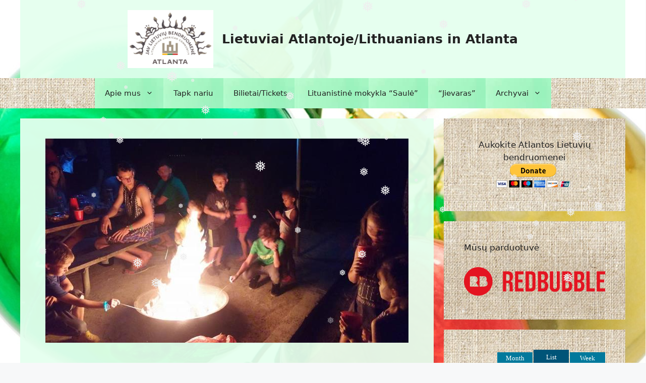

--- FILE ---
content_type: text/html; charset=UTF-8
request_url: https://www.lietuviaiatlantoje.org/2016-metu-joniniu-akimirkos/
body_size: 19956
content:
<!DOCTYPE html>
<html lang="en-US">
<head>
	<meta charset="UTF-8">
	<title>2016 metų Joninių akimirkos &#8211; Lietuviai Atlantoje/Lithuanians in Atlanta</title>
<meta name='robots' content='max-image-preview:large' />
	<style>img:is([sizes="auto" i], [sizes^="auto," i]) { contain-intrinsic-size: 3000px 1500px }</style>
	<meta name="viewport" content="width=device-width, initial-scale=1"><link rel='dns-prefetch' href='//www.lietuviaiatlantoje.org' />
<link rel='dns-prefetch' href='//stats.wp.com' />
<link rel='dns-prefetch' href='//widgets.wp.com' />
<link rel='dns-prefetch' href='//s0.wp.com' />
<link rel='dns-prefetch' href='//0.gravatar.com' />
<link rel='dns-prefetch' href='//1.gravatar.com' />
<link rel='dns-prefetch' href='//2.gravatar.com' />
<link rel='preconnect' href='//c0.wp.com' />
<link rel="alternate" type="application/rss+xml" title="Lietuviai Atlantoje/Lithuanians in Atlanta &raquo; Feed" href="https://www.lietuviaiatlantoje.org/feed/" />
<link rel="alternate" type="application/rss+xml" title="Lietuviai Atlantoje/Lithuanians in Atlanta &raquo; Comments Feed" href="https://www.lietuviaiatlantoje.org/comments/feed/" />
<script>
window._wpemojiSettings = {"baseUrl":"https:\/\/s.w.org\/images\/core\/emoji\/16.0.1\/72x72\/","ext":".png","svgUrl":"https:\/\/s.w.org\/images\/core\/emoji\/16.0.1\/svg\/","svgExt":".svg","source":{"concatemoji":"https:\/\/www.lietuviaiatlantoje.org\/wp-includes\/js\/wp-emoji-release.min.js?ver=e2c96a36da0de1a5de4fa18744604af3"}};
/*! This file is auto-generated */
!function(s,n){var o,i,e;function c(e){try{var t={supportTests:e,timestamp:(new Date).valueOf()};sessionStorage.setItem(o,JSON.stringify(t))}catch(e){}}function p(e,t,n){e.clearRect(0,0,e.canvas.width,e.canvas.height),e.fillText(t,0,0);var t=new Uint32Array(e.getImageData(0,0,e.canvas.width,e.canvas.height).data),a=(e.clearRect(0,0,e.canvas.width,e.canvas.height),e.fillText(n,0,0),new Uint32Array(e.getImageData(0,0,e.canvas.width,e.canvas.height).data));return t.every(function(e,t){return e===a[t]})}function u(e,t){e.clearRect(0,0,e.canvas.width,e.canvas.height),e.fillText(t,0,0);for(var n=e.getImageData(16,16,1,1),a=0;a<n.data.length;a++)if(0!==n.data[a])return!1;return!0}function f(e,t,n,a){switch(t){case"flag":return n(e,"\ud83c\udff3\ufe0f\u200d\u26a7\ufe0f","\ud83c\udff3\ufe0f\u200b\u26a7\ufe0f")?!1:!n(e,"\ud83c\udde8\ud83c\uddf6","\ud83c\udde8\u200b\ud83c\uddf6")&&!n(e,"\ud83c\udff4\udb40\udc67\udb40\udc62\udb40\udc65\udb40\udc6e\udb40\udc67\udb40\udc7f","\ud83c\udff4\u200b\udb40\udc67\u200b\udb40\udc62\u200b\udb40\udc65\u200b\udb40\udc6e\u200b\udb40\udc67\u200b\udb40\udc7f");case"emoji":return!a(e,"\ud83e\udedf")}return!1}function g(e,t,n,a){var r="undefined"!=typeof WorkerGlobalScope&&self instanceof WorkerGlobalScope?new OffscreenCanvas(300,150):s.createElement("canvas"),o=r.getContext("2d",{willReadFrequently:!0}),i=(o.textBaseline="top",o.font="600 32px Arial",{});return e.forEach(function(e){i[e]=t(o,e,n,a)}),i}function t(e){var t=s.createElement("script");t.src=e,t.defer=!0,s.head.appendChild(t)}"undefined"!=typeof Promise&&(o="wpEmojiSettingsSupports",i=["flag","emoji"],n.supports={everything:!0,everythingExceptFlag:!0},e=new Promise(function(e){s.addEventListener("DOMContentLoaded",e,{once:!0})}),new Promise(function(t){var n=function(){try{var e=JSON.parse(sessionStorage.getItem(o));if("object"==typeof e&&"number"==typeof e.timestamp&&(new Date).valueOf()<e.timestamp+604800&&"object"==typeof e.supportTests)return e.supportTests}catch(e){}return null}();if(!n){if("undefined"!=typeof Worker&&"undefined"!=typeof OffscreenCanvas&&"undefined"!=typeof URL&&URL.createObjectURL&&"undefined"!=typeof Blob)try{var e="postMessage("+g.toString()+"("+[JSON.stringify(i),f.toString(),p.toString(),u.toString()].join(",")+"));",a=new Blob([e],{type:"text/javascript"}),r=new Worker(URL.createObjectURL(a),{name:"wpTestEmojiSupports"});return void(r.onmessage=function(e){c(n=e.data),r.terminate(),t(n)})}catch(e){}c(n=g(i,f,p,u))}t(n)}).then(function(e){for(var t in e)n.supports[t]=e[t],n.supports.everything=n.supports.everything&&n.supports[t],"flag"!==t&&(n.supports.everythingExceptFlag=n.supports.everythingExceptFlag&&n.supports[t]);n.supports.everythingExceptFlag=n.supports.everythingExceptFlag&&!n.supports.flag,n.DOMReady=!1,n.readyCallback=function(){n.DOMReady=!0}}).then(function(){return e}).then(function(){var e;n.supports.everything||(n.readyCallback(),(e=n.source||{}).concatemoji?t(e.concatemoji):e.wpemoji&&e.twemoji&&(t(e.twemoji),t(e.wpemoji)))}))}((window,document),window._wpemojiSettings);
</script>
<style id='wp-emoji-styles-inline-css'>

	img.wp-smiley, img.emoji {
		display: inline !important;
		border: none !important;
		box-shadow: none !important;
		height: 1em !important;
		width: 1em !important;
		margin: 0 0.07em !important;
		vertical-align: -0.1em !important;
		background: none !important;
		padding: 0 !important;
	}
</style>
<link rel='stylesheet' id='wp-block-library-css' href='https://c0.wp.com/c/6.8.3/wp-includes/css/dist/block-library/style.min.css' media='all' />
<style id='classic-theme-styles-inline-css'>
/*! This file is auto-generated */
.wp-block-button__link{color:#fff;background-color:#32373c;border-radius:9999px;box-shadow:none;text-decoration:none;padding:calc(.667em + 2px) calc(1.333em + 2px);font-size:1.125em}.wp-block-file__button{background:#32373c;color:#fff;text-decoration:none}
</style>
<link rel='stylesheet' id='mediaelement-css' href='https://c0.wp.com/c/6.8.3/wp-includes/js/mediaelement/mediaelementplayer-legacy.min.css' media='all' />
<link rel='stylesheet' id='wp-mediaelement-css' href='https://c0.wp.com/c/6.8.3/wp-includes/js/mediaelement/wp-mediaelement.min.css' media='all' />
<style id='jetpack-sharing-buttons-style-inline-css'>
.jetpack-sharing-buttons__services-list{display:flex;flex-direction:row;flex-wrap:wrap;gap:0;list-style-type:none;margin:5px;padding:0}.jetpack-sharing-buttons__services-list.has-small-icon-size{font-size:12px}.jetpack-sharing-buttons__services-list.has-normal-icon-size{font-size:16px}.jetpack-sharing-buttons__services-list.has-large-icon-size{font-size:24px}.jetpack-sharing-buttons__services-list.has-huge-icon-size{font-size:36px}@media print{.jetpack-sharing-buttons__services-list{display:none!important}}.editor-styles-wrapper .wp-block-jetpack-sharing-buttons{gap:0;padding-inline-start:0}ul.jetpack-sharing-buttons__services-list.has-background{padding:1.25em 2.375em}
</style>
<style id='global-styles-inline-css'>
:root{--wp--preset--aspect-ratio--square: 1;--wp--preset--aspect-ratio--4-3: 4/3;--wp--preset--aspect-ratio--3-4: 3/4;--wp--preset--aspect-ratio--3-2: 3/2;--wp--preset--aspect-ratio--2-3: 2/3;--wp--preset--aspect-ratio--16-9: 16/9;--wp--preset--aspect-ratio--9-16: 9/16;--wp--preset--color--black: #000000;--wp--preset--color--cyan-bluish-gray: #abb8c3;--wp--preset--color--white: #ffffff;--wp--preset--color--pale-pink: #f78da7;--wp--preset--color--vivid-red: #cf2e2e;--wp--preset--color--luminous-vivid-orange: #ff6900;--wp--preset--color--luminous-vivid-amber: #fcb900;--wp--preset--color--light-green-cyan: #7bdcb5;--wp--preset--color--vivid-green-cyan: #00d084;--wp--preset--color--pale-cyan-blue: #8ed1fc;--wp--preset--color--vivid-cyan-blue: #0693e3;--wp--preset--color--vivid-purple: #9b51e0;--wp--preset--color--contrast: var(--contrast);--wp--preset--color--contrast-2: var(--contrast-2);--wp--preset--color--contrast-3: var(--contrast-3);--wp--preset--color--base: var(--base);--wp--preset--color--base-2: var(--base-2);--wp--preset--color--base-3: var(--base-3);--wp--preset--color--accent: var(--accent);--wp--preset--gradient--vivid-cyan-blue-to-vivid-purple: linear-gradient(135deg,rgba(6,147,227,1) 0%,rgb(155,81,224) 100%);--wp--preset--gradient--light-green-cyan-to-vivid-green-cyan: linear-gradient(135deg,rgb(122,220,180) 0%,rgb(0,208,130) 100%);--wp--preset--gradient--luminous-vivid-amber-to-luminous-vivid-orange: linear-gradient(135deg,rgba(252,185,0,1) 0%,rgba(255,105,0,1) 100%);--wp--preset--gradient--luminous-vivid-orange-to-vivid-red: linear-gradient(135deg,rgba(255,105,0,1) 0%,rgb(207,46,46) 100%);--wp--preset--gradient--very-light-gray-to-cyan-bluish-gray: linear-gradient(135deg,rgb(238,238,238) 0%,rgb(169,184,195) 100%);--wp--preset--gradient--cool-to-warm-spectrum: linear-gradient(135deg,rgb(74,234,220) 0%,rgb(151,120,209) 20%,rgb(207,42,186) 40%,rgb(238,44,130) 60%,rgb(251,105,98) 80%,rgb(254,248,76) 100%);--wp--preset--gradient--blush-light-purple: linear-gradient(135deg,rgb(255,206,236) 0%,rgb(152,150,240) 100%);--wp--preset--gradient--blush-bordeaux: linear-gradient(135deg,rgb(254,205,165) 0%,rgb(254,45,45) 50%,rgb(107,0,62) 100%);--wp--preset--gradient--luminous-dusk: linear-gradient(135deg,rgb(255,203,112) 0%,rgb(199,81,192) 50%,rgb(65,88,208) 100%);--wp--preset--gradient--pale-ocean: linear-gradient(135deg,rgb(255,245,203) 0%,rgb(182,227,212) 50%,rgb(51,167,181) 100%);--wp--preset--gradient--electric-grass: linear-gradient(135deg,rgb(202,248,128) 0%,rgb(113,206,126) 100%);--wp--preset--gradient--midnight: linear-gradient(135deg,rgb(2,3,129) 0%,rgb(40,116,252) 100%);--wp--preset--font-size--small: 13px;--wp--preset--font-size--medium: 20px;--wp--preset--font-size--large: 36px;--wp--preset--font-size--x-large: 42px;--wp--preset--spacing--20: 0.44rem;--wp--preset--spacing--30: 0.67rem;--wp--preset--spacing--40: 1rem;--wp--preset--spacing--50: 1.5rem;--wp--preset--spacing--60: 2.25rem;--wp--preset--spacing--70: 3.38rem;--wp--preset--spacing--80: 5.06rem;--wp--preset--shadow--natural: 6px 6px 9px rgba(0, 0, 0, 0.2);--wp--preset--shadow--deep: 12px 12px 50px rgba(0, 0, 0, 0.4);--wp--preset--shadow--sharp: 6px 6px 0px rgba(0, 0, 0, 0.2);--wp--preset--shadow--outlined: 6px 6px 0px -3px rgba(255, 255, 255, 1), 6px 6px rgba(0, 0, 0, 1);--wp--preset--shadow--crisp: 6px 6px 0px rgba(0, 0, 0, 1);}:where(.is-layout-flex){gap: 0.5em;}:where(.is-layout-grid){gap: 0.5em;}body .is-layout-flex{display: flex;}.is-layout-flex{flex-wrap: wrap;align-items: center;}.is-layout-flex > :is(*, div){margin: 0;}body .is-layout-grid{display: grid;}.is-layout-grid > :is(*, div){margin: 0;}:where(.wp-block-columns.is-layout-flex){gap: 2em;}:where(.wp-block-columns.is-layout-grid){gap: 2em;}:where(.wp-block-post-template.is-layout-flex){gap: 1.25em;}:where(.wp-block-post-template.is-layout-grid){gap: 1.25em;}.has-black-color{color: var(--wp--preset--color--black) !important;}.has-cyan-bluish-gray-color{color: var(--wp--preset--color--cyan-bluish-gray) !important;}.has-white-color{color: var(--wp--preset--color--white) !important;}.has-pale-pink-color{color: var(--wp--preset--color--pale-pink) !important;}.has-vivid-red-color{color: var(--wp--preset--color--vivid-red) !important;}.has-luminous-vivid-orange-color{color: var(--wp--preset--color--luminous-vivid-orange) !important;}.has-luminous-vivid-amber-color{color: var(--wp--preset--color--luminous-vivid-amber) !important;}.has-light-green-cyan-color{color: var(--wp--preset--color--light-green-cyan) !important;}.has-vivid-green-cyan-color{color: var(--wp--preset--color--vivid-green-cyan) !important;}.has-pale-cyan-blue-color{color: var(--wp--preset--color--pale-cyan-blue) !important;}.has-vivid-cyan-blue-color{color: var(--wp--preset--color--vivid-cyan-blue) !important;}.has-vivid-purple-color{color: var(--wp--preset--color--vivid-purple) !important;}.has-black-background-color{background-color: var(--wp--preset--color--black) !important;}.has-cyan-bluish-gray-background-color{background-color: var(--wp--preset--color--cyan-bluish-gray) !important;}.has-white-background-color{background-color: var(--wp--preset--color--white) !important;}.has-pale-pink-background-color{background-color: var(--wp--preset--color--pale-pink) !important;}.has-vivid-red-background-color{background-color: var(--wp--preset--color--vivid-red) !important;}.has-luminous-vivid-orange-background-color{background-color: var(--wp--preset--color--luminous-vivid-orange) !important;}.has-luminous-vivid-amber-background-color{background-color: var(--wp--preset--color--luminous-vivid-amber) !important;}.has-light-green-cyan-background-color{background-color: var(--wp--preset--color--light-green-cyan) !important;}.has-vivid-green-cyan-background-color{background-color: var(--wp--preset--color--vivid-green-cyan) !important;}.has-pale-cyan-blue-background-color{background-color: var(--wp--preset--color--pale-cyan-blue) !important;}.has-vivid-cyan-blue-background-color{background-color: var(--wp--preset--color--vivid-cyan-blue) !important;}.has-vivid-purple-background-color{background-color: var(--wp--preset--color--vivid-purple) !important;}.has-black-border-color{border-color: var(--wp--preset--color--black) !important;}.has-cyan-bluish-gray-border-color{border-color: var(--wp--preset--color--cyan-bluish-gray) !important;}.has-white-border-color{border-color: var(--wp--preset--color--white) !important;}.has-pale-pink-border-color{border-color: var(--wp--preset--color--pale-pink) !important;}.has-vivid-red-border-color{border-color: var(--wp--preset--color--vivid-red) !important;}.has-luminous-vivid-orange-border-color{border-color: var(--wp--preset--color--luminous-vivid-orange) !important;}.has-luminous-vivid-amber-border-color{border-color: var(--wp--preset--color--luminous-vivid-amber) !important;}.has-light-green-cyan-border-color{border-color: var(--wp--preset--color--light-green-cyan) !important;}.has-vivid-green-cyan-border-color{border-color: var(--wp--preset--color--vivid-green-cyan) !important;}.has-pale-cyan-blue-border-color{border-color: var(--wp--preset--color--pale-cyan-blue) !important;}.has-vivid-cyan-blue-border-color{border-color: var(--wp--preset--color--vivid-cyan-blue) !important;}.has-vivid-purple-border-color{border-color: var(--wp--preset--color--vivid-purple) !important;}.has-vivid-cyan-blue-to-vivid-purple-gradient-background{background: var(--wp--preset--gradient--vivid-cyan-blue-to-vivid-purple) !important;}.has-light-green-cyan-to-vivid-green-cyan-gradient-background{background: var(--wp--preset--gradient--light-green-cyan-to-vivid-green-cyan) !important;}.has-luminous-vivid-amber-to-luminous-vivid-orange-gradient-background{background: var(--wp--preset--gradient--luminous-vivid-amber-to-luminous-vivid-orange) !important;}.has-luminous-vivid-orange-to-vivid-red-gradient-background{background: var(--wp--preset--gradient--luminous-vivid-orange-to-vivid-red) !important;}.has-very-light-gray-to-cyan-bluish-gray-gradient-background{background: var(--wp--preset--gradient--very-light-gray-to-cyan-bluish-gray) !important;}.has-cool-to-warm-spectrum-gradient-background{background: var(--wp--preset--gradient--cool-to-warm-spectrum) !important;}.has-blush-light-purple-gradient-background{background: var(--wp--preset--gradient--blush-light-purple) !important;}.has-blush-bordeaux-gradient-background{background: var(--wp--preset--gradient--blush-bordeaux) !important;}.has-luminous-dusk-gradient-background{background: var(--wp--preset--gradient--luminous-dusk) !important;}.has-pale-ocean-gradient-background{background: var(--wp--preset--gradient--pale-ocean) !important;}.has-electric-grass-gradient-background{background: var(--wp--preset--gradient--electric-grass) !important;}.has-midnight-gradient-background{background: var(--wp--preset--gradient--midnight) !important;}.has-small-font-size{font-size: var(--wp--preset--font-size--small) !important;}.has-medium-font-size{font-size: var(--wp--preset--font-size--medium) !important;}.has-large-font-size{font-size: var(--wp--preset--font-size--large) !important;}.has-x-large-font-size{font-size: var(--wp--preset--font-size--x-large) !important;}
:where(.wp-block-post-template.is-layout-flex){gap: 1.25em;}:where(.wp-block-post-template.is-layout-grid){gap: 1.25em;}
:where(.wp-block-columns.is-layout-flex){gap: 2em;}:where(.wp-block-columns.is-layout-grid){gap: 2em;}
:root :where(.wp-block-pullquote){font-size: 1.5em;line-height: 1.6;}
</style>
<link rel='stylesheet' id='thickbox.css-css' href='https://c0.wp.com/c/6.8.3/wp-includes/js/thickbox/thickbox.css' media='all' />
<link rel='stylesheet' id='dashicons-css' href='https://c0.wp.com/c/6.8.3/wp-includes/css/dashicons.min.css' media='all' />
<link rel='stylesheet' id='thickbox-css' href='https://c0.wp.com/c/6.8.3/wp-includes/js/thickbox/thickbox.css' media='all' />
<link rel='stylesheet' id='uaf_client_css-css' href='https://www.lietuviaiatlantoje.org/wp-content/uploads/useanyfont/uaf.css?ver=1765232476' media='all' />
<link rel='stylesheet' id='wpsc-style-css' href='https://www.lietuviaiatlantoje.org/wp-content/plugins/wordpress-simple-paypal-shopping-cart/assets/wpsc-front-end-styles.css?ver=5.2.5' media='all' />
<link rel='stylesheet' id='wp-snow-effect-css' href='https://www.lietuviaiatlantoje.org/wp-content/plugins/wp-snow-effect/public/css/wp-snow-effect-public.css?ver=1.0.0' media='all' />
<link rel='stylesheet' id='generate-style-css' href='https://www.lietuviaiatlantoje.org/wp-content/themes/generatepress/assets/css/main.min.css?ver=3.6.1' media='all' />
<style id='generate-style-inline-css'>
body{background-color:var(--base-2);color:var(--contrast);}a{color:var(--accent);}a{text-decoration:underline;}.entry-title a, .site-branding a, a.button, .wp-block-button__link, .main-navigation a{text-decoration:none;}a:hover, a:focus, a:active{color:var(--contrast);}.wp-block-group__inner-container{max-width:1200px;margin-left:auto;margin-right:auto;}.site-header .header-image{width:170px;}:root{--contrast:#222222;--contrast-2:#575760;--contrast-3:#b2b2be;--base:#f0f0f0;--base-2:#f7f8f9;--base-3:rgba(229,255,238,0.94);--accent:#1e73be;}:root .has-contrast-color{color:var(--contrast);}:root .has-contrast-background-color{background-color:var(--contrast);}:root .has-contrast-2-color{color:var(--contrast-2);}:root .has-contrast-2-background-color{background-color:var(--contrast-2);}:root .has-contrast-3-color{color:var(--contrast-3);}:root .has-contrast-3-background-color{background-color:var(--contrast-3);}:root .has-base-color{color:var(--base);}:root .has-base-background-color{background-color:var(--base);}:root .has-base-2-color{color:var(--base-2);}:root .has-base-2-background-color{background-color:var(--base-2);}:root .has-base-3-color{color:var(--base-3);}:root .has-base-3-background-color{background-color:var(--base-3);}:root .has-accent-color{color:var(--accent);}:root .has-accent-background-color{background-color:var(--accent);}.top-bar{background-color:#636363;color:#ffffff;}.top-bar a{color:#ffffff;}.top-bar a:hover{color:#303030;}.site-header{background-color:var(--base-3);}.main-title a,.main-title a:hover{color:var(--contrast);}.site-description{color:var(--contrast-2);}.mobile-menu-control-wrapper .menu-toggle,.mobile-menu-control-wrapper .menu-toggle:hover,.mobile-menu-control-wrapper .menu-toggle:focus,.has-inline-mobile-toggle #site-navigation.toggled{background-color:rgba(0, 0, 0, 0.02);}.main-navigation,.main-navigation ul ul{background-color:var(--base-3);}.main-navigation .main-nav ul li a, .main-navigation .menu-toggle, .main-navigation .menu-bar-items{color:var(--contrast);}.main-navigation .main-nav ul li:not([class*="current-menu-"]):hover > a, .main-navigation .main-nav ul li:not([class*="current-menu-"]):focus > a, .main-navigation .main-nav ul li.sfHover:not([class*="current-menu-"]) > a, .main-navigation .menu-bar-item:hover > a, .main-navigation .menu-bar-item.sfHover > a{color:var(--accent);}button.menu-toggle:hover,button.menu-toggle:focus{color:var(--contrast);}.main-navigation .main-nav ul li[class*="current-menu-"] > a{color:var(--accent);}.navigation-search input[type="search"],.navigation-search input[type="search"]:active, .navigation-search input[type="search"]:focus, .main-navigation .main-nav ul li.search-item.active > a, .main-navigation .menu-bar-items .search-item.active > a{color:var(--accent);}.main-navigation ul ul{background-color:var(--base);}.separate-containers .inside-article, .separate-containers .comments-area, .separate-containers .page-header, .one-container .container, .separate-containers .paging-navigation, .inside-page-header{background-color:var(--base-3);}.entry-title a{color:var(--contrast);}.entry-title a:hover{color:var(--contrast-2);}.entry-meta{color:var(--contrast-2);}.sidebar .widget{background-color:var(--base-3);}.footer-widgets{background-color:var(--base-3);}.site-info{background-color:var(--base-3);}input[type="text"],input[type="email"],input[type="url"],input[type="password"],input[type="search"],input[type="tel"],input[type="number"],textarea,select{color:var(--contrast);background-color:var(--base-2);border-color:var(--base);}input[type="text"]:focus,input[type="email"]:focus,input[type="url"]:focus,input[type="password"]:focus,input[type="search"]:focus,input[type="tel"]:focus,input[type="number"]:focus,textarea:focus,select:focus{color:var(--contrast);background-color:var(--base-2);border-color:var(--contrast-3);}button,html input[type="button"],input[type="reset"],input[type="submit"],a.button,a.wp-block-button__link:not(.has-background){color:#ffffff;background-color:#55555e;}button:hover,html input[type="button"]:hover,input[type="reset"]:hover,input[type="submit"]:hover,a.button:hover,button:focus,html input[type="button"]:focus,input[type="reset"]:focus,input[type="submit"]:focus,a.button:focus,a.wp-block-button__link:not(.has-background):active,a.wp-block-button__link:not(.has-background):focus,a.wp-block-button__link:not(.has-background):hover{color:#ffffff;background-color:#3f4047;}a.generate-back-to-top{background-color:rgba( 0,0,0,0.4 );color:#ffffff;}a.generate-back-to-top:hover,a.generate-back-to-top:focus{background-color:rgba( 0,0,0,0.6 );color:#ffffff;}:root{--gp-search-modal-bg-color:var(--base-3);--gp-search-modal-text-color:var(--contrast);--gp-search-modal-overlay-bg-color:rgba(0,0,0,0.2);}@media (max-width: 768px){.main-navigation .menu-bar-item:hover > a, .main-navigation .menu-bar-item.sfHover > a{background:none;color:var(--contrast);}}.nav-below-header .main-navigation .inside-navigation.grid-container, .nav-above-header .main-navigation .inside-navigation.grid-container{padding:0px 20px 0px 20px;}.site-main .wp-block-group__inner-container{padding:40px;}.separate-containers .paging-navigation{padding-top:20px;padding-bottom:20px;}.entry-content .alignwide, body:not(.no-sidebar) .entry-content .alignfull{margin-left:-40px;width:calc(100% + 80px);max-width:calc(100% + 80px);}.rtl .menu-item-has-children .dropdown-menu-toggle{padding-left:20px;}.rtl .main-navigation .main-nav ul li.menu-item-has-children > a{padding-right:20px;}@media (max-width:768px){.separate-containers .inside-article, .separate-containers .comments-area, .separate-containers .page-header, .separate-containers .paging-navigation, .one-container .site-content, .inside-page-header{padding:30px;}.site-main .wp-block-group__inner-container{padding:30px;}.inside-top-bar{padding-right:30px;padding-left:30px;}.inside-header{padding-right:30px;padding-left:30px;}.widget-area .widget{padding-top:30px;padding-right:30px;padding-bottom:30px;padding-left:30px;}.footer-widgets-container{padding-top:30px;padding-right:30px;padding-bottom:30px;padding-left:30px;}.inside-site-info{padding-right:30px;padding-left:30px;}.entry-content .alignwide, body:not(.no-sidebar) .entry-content .alignfull{margin-left:-30px;width:calc(100% + 60px);max-width:calc(100% + 60px);}.one-container .site-main .paging-navigation{margin-bottom:20px;}}/* End cached CSS */.is-right-sidebar{width:30%;}.is-left-sidebar{width:30%;}.site-content .content-area{width:70%;}@media (max-width: 768px){.main-navigation .menu-toggle,.sidebar-nav-mobile:not(#sticky-placeholder){display:block;}.main-navigation ul,.gen-sidebar-nav,.main-navigation:not(.slideout-navigation):not(.toggled) .main-nav > ul,.has-inline-mobile-toggle #site-navigation .inside-navigation > *:not(.navigation-search):not(.main-nav){display:none;}.nav-align-right .inside-navigation,.nav-align-center .inside-navigation{justify-content:space-between;}}
body{background-image:url('https://www.lietuviaiatlantoje.org/wp-content/uploads/2025/11/ornaments.jpg');background-repeat:repeat-y;background-size:100% auto;}.site-header{background-repeat:no-repeat;background-size:100% auto;background-attachment:inherit;}.main-navigation, .main-navigation .menu-toggle{background-image:url('https://www.lietuviaiatlantoje.org/wp-content/uploads/2015/03/standard1.jpg');}.main-navigation .main-nav > ul > li > a{background-image:url('https://www.lietuviaiatlantoje.org/wp-content/uploads/2025/12/download-gr.jpg');background-repeat:repeat-x;}.sidebar .widget{background-image:url('https://www.lietuviaiatlantoje.org/wp-content/uploads/2015/03/standard1.jpg');background-attachment:fixed;}
.dynamic-author-image-rounded{border-radius:100%;}.dynamic-featured-image, .dynamic-author-image{vertical-align:middle;}.one-container.blog .dynamic-content-template:not(:last-child), .one-container.archive .dynamic-content-template:not(:last-child){padding-bottom:0px;}.dynamic-entry-excerpt > p:last-child{margin-bottom:0px;}
</style>
<link rel='stylesheet' id='jetpack_likes-css' href='https://c0.wp.com/p/jetpack/15.4/modules/likes/style.css' media='all' />
<link rel='stylesheet' id='tablepress-default-css' href='https://www.lietuviaiatlantoje.org/wp-content/plugins/tablepress/css/build/default.css?ver=3.2.6' media='all' />
<link rel='stylesheet' id='generate-blog-images-css' href='https://www.lietuviaiatlantoje.org/wp-content/plugins/gp-premium/blog/functions/css/featured-images.min.css?ver=2.5.5' media='all' />
<link rel='stylesheet' id='generate-navigation-branding-css' href='https://www.lietuviaiatlantoje.org/wp-content/plugins/gp-premium/menu-plus/functions/css/navigation-branding-flex.min.css?ver=2.5.5' media='all' />
<style id='generate-navigation-branding-inline-css'>
@media (max-width: 768px){.site-header, #site-navigation, #sticky-navigation{display:none !important;opacity:0.0;}#mobile-header{display:block !important;width:100% !important;}#mobile-header .main-nav > ul{display:none;}#mobile-header.toggled .main-nav > ul, #mobile-header .menu-toggle, #mobile-header .mobile-bar-items{display:block;}#mobile-header .main-nav{-ms-flex:0 0 100%;flex:0 0 100%;-webkit-box-ordinal-group:5;-ms-flex-order:4;order:4;}}.main-navigation.has-branding .inside-navigation.grid-container, .main-navigation.has-branding.grid-container .inside-navigation:not(.grid-container){padding:0px 40px 0px 40px;}.main-navigation.has-branding:not(.grid-container) .inside-navigation:not(.grid-container) .navigation-branding{margin-left:10px;}.navigation-branding img, .site-logo.mobile-header-logo img{height:60px;width:auto;}.navigation-branding .main-title{line-height:60px;}@media (max-width: 768px){.main-navigation.has-branding.nav-align-center .menu-bar-items, .main-navigation.has-sticky-branding.navigation-stick.nav-align-center .menu-bar-items{margin-left:auto;}.navigation-branding{margin-right:auto;margin-left:10px;}.navigation-branding .main-title, .mobile-header-navigation .site-logo{margin-left:10px;}.main-navigation.has-branding .inside-navigation.grid-container{padding:0px;}}
</style>
<link rel='stylesheet' id='sharedaddy-css' href='https://c0.wp.com/p/jetpack/15.4/modules/sharedaddy/sharing.css' media='all' />
<link rel='stylesheet' id='social-logos-css' href='https://c0.wp.com/p/jetpack/15.4/_inc/social-logos/social-logos.min.css' media='all' />
<script src="https://c0.wp.com/c/6.8.3/wp-includes/js/jquery/jquery.min.js" id="jquery-core-js"></script>
<script src="https://c0.wp.com/c/6.8.3/wp-includes/js/jquery/jquery-migrate.min.js" id="jquery-migrate-js"></script>
<script src="https://www.lietuviaiatlantoje.org/wp-content/plugins/spider-event-calendar/elements/calendar.js?ver=1.5.65" id="Calendar-js"></script>
<script src="https://www.lietuviaiatlantoje.org/wp-content/plugins/spider-event-calendar/elements/calendar-setup.js?ver=1.5.65" id="calendar-setup-js"></script>
<script src="https://www.lietuviaiatlantoje.org/wp-content/plugins/spider-event-calendar/elements/calendar_function.js?ver=1.5.65" id="calendar_function-js"></script>
<link rel="https://api.w.org/" href="https://www.lietuviaiatlantoje.org/wp-json/" /><link rel="alternate" title="JSON" type="application/json" href="https://www.lietuviaiatlantoje.org/wp-json/wp/v2/posts/7856" /><link rel="canonical" href="https://www.lietuviaiatlantoje.org/2016-metu-joniniu-akimirkos/" />
<link rel="alternate" title="oEmbed (JSON)" type="application/json+oembed" href="https://www.lietuviaiatlantoje.org/wp-json/oembed/1.0/embed?url=https%3A%2F%2Fwww.lietuviaiatlantoje.org%2F2016-metu-joniniu-akimirkos%2F" />
<link rel="alternate" title="oEmbed (XML)" type="text/xml+oembed" href="https://www.lietuviaiatlantoje.org/wp-json/oembed/1.0/embed?url=https%3A%2F%2Fwww.lietuviaiatlantoje.org%2F2016-metu-joniniu-akimirkos%2F&#038;format=xml" />
  <script>
    var xx_cal_xx = '&';
  </script>
  
<!-- WP Simple Shopping Cart plugin v5.2.5 - https://wordpress.org/plugins/wordpress-simple-paypal-shopping-cart/ -->
	<script type="text/javascript">
	function ReadForm (obj1, tst) {
	    // Read the user form
	    var i,j,pos;
	    val_total="";val_combo="";

	    for (i=0; i<obj1.length; i++)
	    {
	        // run entire form
	        obj = obj1.elements[i];           // a form element

	        if (obj.type == "select-one")
	        {   // just selects
	            if (obj.name == "quantity" ||
	                obj.name == "amount") continue;
		        pos = obj.selectedIndex;        // which option selected
		        
		        const selected_option = obj.options[pos];
		        
		        val = selected_option?.value;   // selected value
		        if (selected_option?.getAttribute("data-display-text")){
                    val = selected_option?.getAttribute("data-display-text");
                }
		        
		        val_combo = val_combo + " (" + val + ")";
	        }
	    }
		// Now summarize everything we have processed above
		val_total = obj1.product_tmp.value + val_combo;
		obj1.wspsc_product.value = val_total;
	}
	</script>
    	<style>img#wpstats{display:none}</style>
		
<!-- Jetpack Open Graph Tags -->
<meta property="og:type" content="article" />
<meta property="og:title" content="2016 metų Joninių akimirkos" />
<meta property="og:url" content="https://www.lietuviaiatlantoje.org/2016-metu-joniniu-akimirkos/" />
<meta property="og:description" content="Visit the post for more." />
<meta property="article:published_time" content="2016-06-29T04:12:58+00:00" />
<meta property="article:modified_time" content="2016-06-29T04:40:07+00:00" />
<meta property="og:site_name" content="Lietuviai Atlantoje/Lithuanians in Atlanta" />
<meta property="og:image" content="https://www.lietuviaiatlantoje.org/wp-content/uploads/2016/06/2016-06-20-8-Copy.jpg" />
<meta property="og:image:width" content="720" />
<meta property="og:image:height" content="405" />
<meta property="og:image:alt" content="" />
<meta property="og:locale" content="en_US" />
<meta name="twitter:site" content="@LTinAtlanta" />
<meta name="twitter:text:title" content="2016 metų Joninių akimirkos" />
<meta name="twitter:image" content="https://www.lietuviaiatlantoje.org/wp-content/uploads/2016/06/2016-06-20-8-Copy.jpg?w=640" />
<meta name="twitter:card" content="summary_large_image" />
<meta name="twitter:description" content="Visit the post for more." />

<!-- End Jetpack Open Graph Tags -->
<link rel="icon" href="https://www.lietuviaiatlantoje.org/wp-content/uploads/2024/12/cropped-1_LTB_Logo_FullColor-1-32x32.jpg" sizes="32x32" />
<link rel="icon" href="https://www.lietuviaiatlantoje.org/wp-content/uploads/2024/12/cropped-1_LTB_Logo_FullColor-1-192x192.jpg" sizes="192x192" />
<link rel="apple-touch-icon" href="https://www.lietuviaiatlantoje.org/wp-content/uploads/2024/12/cropped-1_LTB_Logo_FullColor-1-180x180.jpg" />
<meta name="msapplication-TileImage" content="https://www.lietuviaiatlantoje.org/wp-content/uploads/2024/12/cropped-1_LTB_Logo_FullColor-1-270x270.jpg" />
		<style id="wp-custom-css">
			@media (min-width: 769px) {
        ul#menu-home {
        display: flex;
        justify-content: center;
    }
}		</style>
		</head>

<body data-rsssl=1 class="wp-singular post-template-default single single-post postid-7856 single-format-image wp-custom-logo wp-embed-responsive wp-theme-generatepress post-image-above-header post-image-aligned-center sticky-menu-fade mobile-header right-sidebar nav-below-header separate-containers header-aligned-center dropdown-hover featured-image-active" itemtype="https://schema.org/Blog" itemscope>
	<a class="screen-reader-text skip-link" href="#content" title="Skip to content">Skip to content</a>		<header class="site-header grid-container" id="masthead" aria-label="Site"  itemtype="https://schema.org/WPHeader" itemscope>
			<div class="inside-header grid-container">
				<div class="site-branding-container"><div class="site-logo">
					<a href="https://www.lietuviaiatlantoje.org/" rel="home">
						<img  class="header-image is-logo-image" alt="Lietuviai Atlantoje/Lithuanians in Atlanta" src="https://www.lietuviaiatlantoje.org/wp-content/uploads/2024/12/cropped-cropped-1_LTB_Logo_FullColor.jpg" width="1497" height="1017" />
					</a>
				</div><div class="site-branding">
						<p class="main-title" itemprop="headline">
					<a href="https://www.lietuviaiatlantoje.org/" rel="home">Lietuviai Atlantoje/Lithuanians in Atlanta</a>
				</p>
						
					</div></div>			</div>
		</header>
				<nav id="mobile-header" itemtype="https://schema.org/SiteNavigationElement" itemscope class="main-navigation mobile-header-navigation">
			<div class="inside-navigation grid-container grid-parent">
									<button class="menu-toggle" aria-controls="mobile-menu" aria-expanded="false">
						<span class="gp-icon icon-menu-bars"><svg viewBox="0 0 512 512" aria-hidden="true" xmlns="http://www.w3.org/2000/svg" width="1em" height="1em"><path d="M0 96c0-13.255 10.745-24 24-24h464c13.255 0 24 10.745 24 24s-10.745 24-24 24H24c-13.255 0-24-10.745-24-24zm0 160c0-13.255 10.745-24 24-24h464c13.255 0 24 10.745 24 24s-10.745 24-24 24H24c-13.255 0-24-10.745-24-24zm0 160c0-13.255 10.745-24 24-24h464c13.255 0 24 10.745 24 24s-10.745 24-24 24H24c-13.255 0-24-10.745-24-24z" /></svg><svg viewBox="0 0 512 512" aria-hidden="true" xmlns="http://www.w3.org/2000/svg" width="1em" height="1em"><path d="M71.029 71.029c9.373-9.372 24.569-9.372 33.942 0L256 222.059l151.029-151.03c9.373-9.372 24.569-9.372 33.942 0 9.372 9.373 9.372 24.569 0 33.942L289.941 256l151.03 151.029c9.372 9.373 9.372 24.569 0 33.942-9.373 9.372-24.569 9.372-33.942 0L256 289.941l-151.029 151.03c-9.373 9.372-24.569 9.372-33.942 0-9.372-9.373-9.372-24.569 0-33.942L222.059 256 71.029 104.971c-9.372-9.373-9.372-24.569 0-33.942z" /></svg></span><span class="mobile-menu">Menu</span>					</button>
					<div id="mobile-menu" class="main-nav"><ul id="menu-apie-mus" class=" menu sf-menu"><li id="menu-item-34" class="menu-item menu-item-type-post_type menu-item-object-page menu-item-has-children menu-item-34"><a href="https://www.lietuviaiatlantoje.org/apie-mus/">Apie mus<span role="presentation" class="dropdown-menu-toggle"><span class="gp-icon icon-arrow"><svg viewBox="0 0 330 512" aria-hidden="true" xmlns="http://www.w3.org/2000/svg" width="1em" height="1em"><path d="M305.913 197.085c0 2.266-1.133 4.815-2.833 6.514L171.087 335.593c-1.7 1.7-4.249 2.832-6.515 2.832s-4.815-1.133-6.515-2.832L26.064 203.599c-1.7-1.7-2.832-4.248-2.832-6.514s1.132-4.816 2.832-6.515l14.162-14.163c1.7-1.699 3.966-2.832 6.515-2.832 2.266 0 4.815 1.133 6.515 2.832l111.316 111.317 111.316-111.317c1.7-1.699 4.249-2.832 6.515-2.832s4.815 1.133 6.515 2.832l14.162 14.163c1.7 1.7 2.833 4.249 2.833 6.515z" /></svg></span></span></a>
<ul class="sub-menu">
	<li id="menu-item-38" class="menu-item menu-item-type-post_type menu-item-object-page menu-item-38"><a href="https://www.lietuviaiatlantoje.org/apie-mus/">Apie mus</a></li>
	<li id="menu-item-10570" class="menu-item menu-item-type-post_type menu-item-object-page menu-item-10570"><a href="https://www.lietuviaiatlantoje.org/apie-mus/apdovanojimai/">Apdovanojimai</a></li>
	<li id="menu-item-35" class="menu-item menu-item-type-post_type menu-item-object-page menu-item-35"><a href="https://www.lietuviaiatlantoje.org/kontaktai/">Kontaktai</a></li>
	<li id="menu-item-37" class="menu-item menu-item-type-post_type menu-item-object-page menu-item-37"><a href="https://www.lietuviaiatlantoje.org/remejai/">Rėmėjai</a></li>
</ul>
</li>
<li id="menu-item-49" class="menu-item menu-item-type-post_type menu-item-object-page menu-item-49"><a href="https://www.lietuviaiatlantoje.org/tapk-nariubecome-a-member/">Tapk nariu</a></li>
<li id="menu-item-10529" class="menu-item menu-item-type-post_type menu-item-object-page menu-item-10529"><a href="https://www.lietuviaiatlantoje.org/bilietai/">Bilietai/Tickets</a></li>
<li id="menu-item-36" class="menu-item menu-item-type-post_type menu-item-object-page menu-item-36"><a href="https://www.lietuviaiatlantoje.org/lituanistine-mokykla-saule/">Lituanistinė mokykla “Saulė”</a></li>
<li id="menu-item-7609" class="menu-item menu-item-type-post_type menu-item-object-page menu-item-7609"><a href="https://www.lietuviaiatlantoje.org/jievaras/">“Jievaras”</a></li>
<li id="menu-item-8271" class="menu-item menu-item-type-post_type menu-item-object-page menu-item-has-children menu-item-8271"><a href="https://www.lietuviaiatlantoje.org/archyvai/">Archyvai<span role="presentation" class="dropdown-menu-toggle"><span class="gp-icon icon-arrow"><svg viewBox="0 0 330 512" aria-hidden="true" xmlns="http://www.w3.org/2000/svg" width="1em" height="1em"><path d="M305.913 197.085c0 2.266-1.133 4.815-2.833 6.514L171.087 335.593c-1.7 1.7-4.249 2.832-6.515 2.832s-4.815-1.133-6.515-2.832L26.064 203.599c-1.7-1.7-2.832-4.248-2.832-6.514s1.132-4.816 2.832-6.515l14.162-14.163c1.7-1.699 3.966-2.832 6.515-2.832 2.266 0 4.815 1.133 6.515 2.832l111.316 111.317 111.316-111.317c1.7-1.699 4.249-2.832 6.515-2.832s4.815 1.133 6.515 2.832l14.162 14.163c1.7 1.7 2.833 4.249 2.833 6.515z" /></svg></span></span></a>
<ul class="sub-menu">
	<li id="menu-item-43" class="menu-item menu-item-type-post_type menu-item-object-page menu-item-43"><a href="https://www.lietuviaiatlantoje.org/archyvai/renginiu-archyvas/">Renginių archyvas</a></li>
	<li id="menu-item-7048" class="menu-item menu-item-type-post_type menu-item-object-page menu-item-7048"><a href="https://www.lietuviaiatlantoje.org/archyvai/straipsniu-archyvas/">Straipsnių archyvas</a></li>
	<li id="menu-item-14131" class="menu-item menu-item-type-post_type menu-item-object-page menu-item-14131"><a href="https://www.lietuviaiatlantoje.org/galerija/">Galerija</a></li>
</ul>
</li>
</ul></div>			</div><!-- .inside-navigation -->
		</nav><!-- #site-navigation -->
				<nav class="main-navigation nav-align-center sub-menu-right" id="site-navigation" aria-label="Primary"  itemtype="https://schema.org/SiteNavigationElement" itemscope>
			<div class="inside-navigation grid-container">
								<button class="menu-toggle" aria-controls="primary-menu" aria-expanded="false">
					<span class="gp-icon icon-menu-bars"><svg viewBox="0 0 512 512" aria-hidden="true" xmlns="http://www.w3.org/2000/svg" width="1em" height="1em"><path d="M0 96c0-13.255 10.745-24 24-24h464c13.255 0 24 10.745 24 24s-10.745 24-24 24H24c-13.255 0-24-10.745-24-24zm0 160c0-13.255 10.745-24 24-24h464c13.255 0 24 10.745 24 24s-10.745 24-24 24H24c-13.255 0-24-10.745-24-24zm0 160c0-13.255 10.745-24 24-24h464c13.255 0 24 10.745 24 24s-10.745 24-24 24H24c-13.255 0-24-10.745-24-24z" /></svg><svg viewBox="0 0 512 512" aria-hidden="true" xmlns="http://www.w3.org/2000/svg" width="1em" height="1em"><path d="M71.029 71.029c9.373-9.372 24.569-9.372 33.942 0L256 222.059l151.029-151.03c9.373-9.372 24.569-9.372 33.942 0 9.372 9.373 9.372 24.569 0 33.942L289.941 256l151.03 151.029c9.372 9.373 9.372 24.569 0 33.942-9.373 9.372-24.569 9.372-33.942 0L256 289.941l-151.029 151.03c-9.373 9.372-24.569 9.372-33.942 0-9.372-9.373-9.372-24.569 0-33.942L222.059 256 71.029 104.971c-9.372-9.373-9.372-24.569 0-33.942z" /></svg></span><span class="mobile-menu">Menu</span>				</button>
				<div id="primary-menu" class="main-nav"><ul id="menu-apie-mus-1" class=" menu sf-menu"><li class="menu-item menu-item-type-post_type menu-item-object-page menu-item-has-children menu-item-34"><a href="https://www.lietuviaiatlantoje.org/apie-mus/">Apie mus<span role="presentation" class="dropdown-menu-toggle"><span class="gp-icon icon-arrow"><svg viewBox="0 0 330 512" aria-hidden="true" xmlns="http://www.w3.org/2000/svg" width="1em" height="1em"><path d="M305.913 197.085c0 2.266-1.133 4.815-2.833 6.514L171.087 335.593c-1.7 1.7-4.249 2.832-6.515 2.832s-4.815-1.133-6.515-2.832L26.064 203.599c-1.7-1.7-2.832-4.248-2.832-6.514s1.132-4.816 2.832-6.515l14.162-14.163c1.7-1.699 3.966-2.832 6.515-2.832 2.266 0 4.815 1.133 6.515 2.832l111.316 111.317 111.316-111.317c1.7-1.699 4.249-2.832 6.515-2.832s4.815 1.133 6.515 2.832l14.162 14.163c1.7 1.7 2.833 4.249 2.833 6.515z" /></svg></span></span></a>
<ul class="sub-menu">
	<li class="menu-item menu-item-type-post_type menu-item-object-page menu-item-38"><a href="https://www.lietuviaiatlantoje.org/apie-mus/">Apie mus</a></li>
	<li class="menu-item menu-item-type-post_type menu-item-object-page menu-item-10570"><a href="https://www.lietuviaiatlantoje.org/apie-mus/apdovanojimai/">Apdovanojimai</a></li>
	<li class="menu-item menu-item-type-post_type menu-item-object-page menu-item-35"><a href="https://www.lietuviaiatlantoje.org/kontaktai/">Kontaktai</a></li>
	<li class="menu-item menu-item-type-post_type menu-item-object-page menu-item-37"><a href="https://www.lietuviaiatlantoje.org/remejai/">Rėmėjai</a></li>
</ul>
</li>
<li class="menu-item menu-item-type-post_type menu-item-object-page menu-item-49"><a href="https://www.lietuviaiatlantoje.org/tapk-nariubecome-a-member/">Tapk nariu</a></li>
<li class="menu-item menu-item-type-post_type menu-item-object-page menu-item-10529"><a href="https://www.lietuviaiatlantoje.org/bilietai/">Bilietai/Tickets</a></li>
<li class="menu-item menu-item-type-post_type menu-item-object-page menu-item-36"><a href="https://www.lietuviaiatlantoje.org/lituanistine-mokykla-saule/">Lituanistinė mokykla “Saulė”</a></li>
<li class="menu-item menu-item-type-post_type menu-item-object-page menu-item-7609"><a href="https://www.lietuviaiatlantoje.org/jievaras/">“Jievaras”</a></li>
<li class="menu-item menu-item-type-post_type menu-item-object-page menu-item-has-children menu-item-8271"><a href="https://www.lietuviaiatlantoje.org/archyvai/">Archyvai<span role="presentation" class="dropdown-menu-toggle"><span class="gp-icon icon-arrow"><svg viewBox="0 0 330 512" aria-hidden="true" xmlns="http://www.w3.org/2000/svg" width="1em" height="1em"><path d="M305.913 197.085c0 2.266-1.133 4.815-2.833 6.514L171.087 335.593c-1.7 1.7-4.249 2.832-6.515 2.832s-4.815-1.133-6.515-2.832L26.064 203.599c-1.7-1.7-2.832-4.248-2.832-6.514s1.132-4.816 2.832-6.515l14.162-14.163c1.7-1.699 3.966-2.832 6.515-2.832 2.266 0 4.815 1.133 6.515 2.832l111.316 111.317 111.316-111.317c1.7-1.699 4.249-2.832 6.515-2.832s4.815 1.133 6.515 2.832l14.162 14.163c1.7 1.7 2.833 4.249 2.833 6.515z" /></svg></span></span></a>
<ul class="sub-menu">
	<li class="menu-item menu-item-type-post_type menu-item-object-page menu-item-43"><a href="https://www.lietuviaiatlantoje.org/archyvai/renginiu-archyvas/">Renginių archyvas</a></li>
	<li class="menu-item menu-item-type-post_type menu-item-object-page menu-item-7048"><a href="https://www.lietuviaiatlantoje.org/archyvai/straipsniu-archyvas/">Straipsnių archyvas</a></li>
	<li class="menu-item menu-item-type-post_type menu-item-object-page menu-item-14131"><a href="https://www.lietuviaiatlantoje.org/galerija/">Galerija</a></li>
</ul>
</li>
</ul></div>			</div>
		</nav>
		
	<div class="site grid-container container hfeed" id="page">
				<div class="site-content" id="content">
			
	<div class="content-area" id="primary">
		<main class="site-main" id="main">
			
<article id="post-7856" class="post-7856 post type-post status-publish format-image has-post-thumbnail hentry category-events tag-jonines tag-renginiai tag-svente post_format-post-format-image" itemtype="https://schema.org/CreativeWork" itemscope>
	<div class="inside-article">
		<div class="featured-image  page-header-image-single ">
				<img width="720" height="405" src="https://www.lietuviaiatlantoje.org/wp-content/uploads/2016/06/2016-06-20-8-Copy.jpg" class="attachment-full size-full" alt="" itemprop="image" decoding="async" fetchpriority="high" srcset="https://www.lietuviaiatlantoje.org/wp-content/uploads/2016/06/2016-06-20-8-Copy.jpg 720w, https://www.lietuviaiatlantoje.org/wp-content/uploads/2016/06/2016-06-20-8-Copy-300x169.jpg 300w" sizes="(max-width: 720px) 100vw, 720px" />
			</div>			<header class="entry-header">
				<h1 class="entry-title" itemprop="headline">2016 metų Joninių akimirkos</h1>		<div class="entry-meta">
			<span class="posted-on"><time class="entry-date published" datetime="2016-06-28T23:12:58-05:00" itemprop="datePublished">June 28, 2016</time></span> <span class="byline">by <span class="author vcard" itemprop="author" itemtype="https://schema.org/Person" itemscope><a class="url fn n" href="https://www.lietuviaiatlantoje.org/author/admin/" title="View all posts by admin" rel="author" itemprop="url"><span class="author-name" itemprop="name">admin</span></a></span></span> 		</div>
					</header>
			
		<div class="entry-content" itemprop="text">
			<div id='gallery-1' class='gallery galleryid-7856 gallery-columns-3 gallery-size-thumbnail'><figure class='gallery-item'>
			<div class='gallery-icon landscape'>
				<a href='https://www.lietuviaiatlantoje.org/2016-metu-joniniu-akimirkos/2016-06-20-8-copy/#main'><img decoding="async" width="150" height="150" src="https://www.lietuviaiatlantoje.org/wp-content/uploads/2016/06/2016-06-20-8-Copy-150x150.jpg" class="attachment-thumbnail size-thumbnail" alt="" /></a>
			</div></figure><figure class='gallery-item'>
			<div class='gallery-icon landscape'>
				<a href='https://www.lietuviaiatlantoje.org/2016-metu-joniniu-akimirkos/2016-06-20-9-copy/#main'><img decoding="async" width="150" height="150" src="https://www.lietuviaiatlantoje.org/wp-content/uploads/2016/06/2016-06-20-9-Copy-150x150.jpg" class="attachment-thumbnail size-thumbnail" alt="" /></a>
			</div></figure><figure class='gallery-item'>
			<div class='gallery-icon landscape'>
				<a href='https://www.lietuviaiatlantoje.org/2016-metu-joniniu-akimirkos/2016-06-20-11-copy/#main'><img decoding="async" width="150" height="150" src="https://www.lietuviaiatlantoje.org/wp-content/uploads/2016/06/2016-06-20-11-Copy-150x150.jpg" class="attachment-thumbnail size-thumbnail" alt="" /></a>
			</div></figure><figure class='gallery-item'>
			<div class='gallery-icon portrait'>
				<a href='https://www.lietuviaiatlantoje.org/2016-metu-joniniu-akimirkos/2016-06-20-12-copy/#main'><img loading="lazy" decoding="async" width="150" height="150" src="https://www.lietuviaiatlantoje.org/wp-content/uploads/2016/06/2016-06-20-12-Copy-150x150.jpg" class="attachment-thumbnail size-thumbnail" alt="" /></a>
			</div></figure><figure class='gallery-item'>
			<div class='gallery-icon landscape'>
				<a href='https://www.lietuviaiatlantoje.org/2016-metu-joniniu-akimirkos/2016-06-20-13-copy/#main'><img loading="lazy" decoding="async" width="150" height="150" src="https://www.lietuviaiatlantoje.org/wp-content/uploads/2016/06/2016-06-20-13-Copy-150x150.jpg" class="attachment-thumbnail size-thumbnail" alt="" /></a>
			</div></figure><figure class='gallery-item'>
			<div class='gallery-icon landscape'>
				<a href='https://www.lietuviaiatlantoje.org/2016-metu-joniniu-akimirkos/2016-06-20-14-copy/#main'><img loading="lazy" decoding="async" width="150" height="150" src="https://www.lietuviaiatlantoje.org/wp-content/uploads/2016/06/2016-06-20-14-Copy-150x150.jpg" class="attachment-thumbnail size-thumbnail" alt="" /></a>
			</div></figure><figure class='gallery-item'>
			<div class='gallery-icon landscape'>
				<a href='https://www.lietuviaiatlantoje.org/2016-metu-joniniu-akimirkos/2016-06-20-15-copy/#main'><img loading="lazy" decoding="async" width="150" height="150" src="https://www.lietuviaiatlantoje.org/wp-content/uploads/2016/06/2016-06-20-15-Copy-150x150.jpg" class="attachment-thumbnail size-thumbnail" alt="" /></a>
			</div></figure><figure class='gallery-item'>
			<div class='gallery-icon landscape'>
				<a href='https://www.lietuviaiatlantoje.org/2016-metu-joniniu-akimirkos/2016-06-20-16-copy/#main'><img loading="lazy" decoding="async" width="150" height="150" src="https://www.lietuviaiatlantoje.org/wp-content/uploads/2016/06/2016-06-20-16-Copy-150x150.jpg" class="attachment-thumbnail size-thumbnail" alt="" /></a>
			</div></figure><figure class='gallery-item'>
			<div class='gallery-icon portrait'>
				<a href='https://www.lietuviaiatlantoje.org/2016-metu-joniniu-akimirkos/2016-06-20-17-copy/#main'><img loading="lazy" decoding="async" width="150" height="150" src="https://www.lietuviaiatlantoje.org/wp-content/uploads/2016/06/2016-06-20-17-Copy-150x150.jpg" class="attachment-thumbnail size-thumbnail" alt="" /></a>
			</div></figure><figure class='gallery-item'>
			<div class='gallery-icon landscape'>
				<a href='https://www.lietuviaiatlantoje.org/2016-metu-joniniu-akimirkos/2016-06-20-18-copy/#main'><img loading="lazy" decoding="async" width="150" height="150" src="https://www.lietuviaiatlantoje.org/wp-content/uploads/2016/06/2016-06-20-18-Copy-150x150.jpg" class="attachment-thumbnail size-thumbnail" alt="" /></a>
			</div></figure><figure class='gallery-item'>
			<div class='gallery-icon landscape'>
				<a href='https://www.lietuviaiatlantoje.org/2016-metu-joniniu-akimirkos/2016-06-20-19-copy/#main'><img loading="lazy" decoding="async" width="150" height="150" src="https://www.lietuviaiatlantoje.org/wp-content/uploads/2016/06/2016-06-20-19-Copy-150x150.jpg" class="attachment-thumbnail size-thumbnail" alt="" /></a>
			</div></figure><figure class='gallery-item'>
			<div class='gallery-icon landscape'>
				<a href='https://www.lietuviaiatlantoje.org/2016-metu-joniniu-akimirkos/2016-06-20-20-copy/#main'><img loading="lazy" decoding="async" width="150" height="150" src="https://www.lietuviaiatlantoje.org/wp-content/uploads/2016/06/2016-06-20-20-Copy-150x150.jpg" class="attachment-thumbnail size-thumbnail" alt="" /></a>
			</div></figure><figure class='gallery-item'>
			<div class='gallery-icon landscape'>
				<a href='https://www.lietuviaiatlantoje.org/2016-metu-joniniu-akimirkos/2016-06-20-21-copy/#main'><img loading="lazy" decoding="async" width="150" height="150" src="https://www.lietuviaiatlantoje.org/wp-content/uploads/2016/06/2016-06-20-21-Copy-150x150.jpg" class="attachment-thumbnail size-thumbnail" alt="" /></a>
			</div></figure><figure class='gallery-item'>
			<div class='gallery-icon landscape'>
				<a href='https://www.lietuviaiatlantoje.org/2016-metu-joniniu-akimirkos/2016-06-20-22-copy/#main'><img loading="lazy" decoding="async" width="150" height="150" src="https://www.lietuviaiatlantoje.org/wp-content/uploads/2016/06/2016-06-20-22-Copy-150x150.jpg" class="attachment-thumbnail size-thumbnail" alt="" /></a>
			</div></figure><figure class='gallery-item'>
			<div class='gallery-icon landscape'>
				<a href='https://www.lietuviaiatlantoje.org/2016-metu-joniniu-akimirkos/2016-06-20-23-copy/#main'><img loading="lazy" decoding="async" width="150" height="150" src="https://www.lietuviaiatlantoje.org/wp-content/uploads/2016/06/2016-06-20-23-Copy-150x150.jpg" class="attachment-thumbnail size-thumbnail" alt="" /></a>
			</div></figure><figure class='gallery-item'>
			<div class='gallery-icon landscape'>
				<a href='https://www.lietuviaiatlantoje.org/2016-metu-joniniu-akimirkos/2016-06-20-25-copy/#main'><img loading="lazy" decoding="async" width="150" height="150" src="https://www.lietuviaiatlantoje.org/wp-content/uploads/2016/06/2016-06-20-25-Copy-150x150.jpg" class="attachment-thumbnail size-thumbnail" alt="" /></a>
			</div></figure><figure class='gallery-item'>
			<div class='gallery-icon landscape'>
				<a href='https://www.lietuviaiatlantoje.org/2016-metu-joniniu-akimirkos/2016-06-20-27-copy/#main'><img loading="lazy" decoding="async" width="150" height="150" src="https://www.lietuviaiatlantoje.org/wp-content/uploads/2016/06/2016-06-20-27-Copy-150x150.jpg" class="attachment-thumbnail size-thumbnail" alt="" /></a>
			</div></figure><figure class='gallery-item'>
			<div class='gallery-icon portrait'>
				<a href='https://www.lietuviaiatlantoje.org/2016-metu-joniniu-akimirkos/2016-06-20-28-copy/#main'><img loading="lazy" decoding="async" width="150" height="150" src="https://www.lietuviaiatlantoje.org/wp-content/uploads/2016/06/2016-06-20-28-Copy-150x150.jpg" class="attachment-thumbnail size-thumbnail" alt="" /></a>
			</div></figure><figure class='gallery-item'>
			<div class='gallery-icon landscape'>
				<a href='https://www.lietuviaiatlantoje.org/2016-metu-joniniu-akimirkos/2016-06-20-29-copy/#main'><img loading="lazy" decoding="async" width="150" height="150" src="https://www.lietuviaiatlantoje.org/wp-content/uploads/2016/06/2016-06-20-29-Copy-150x150.jpg" class="attachment-thumbnail size-thumbnail" alt="" /></a>
			</div></figure><figure class='gallery-item'>
			<div class='gallery-icon landscape'>
				<a href='https://www.lietuviaiatlantoje.org/2016-metu-joniniu-akimirkos/2016-06-20-30-copy/#main'><img loading="lazy" decoding="async" width="150" height="150" src="https://www.lietuviaiatlantoje.org/wp-content/uploads/2016/06/2016-06-20-30-Copy-150x150.jpg" class="attachment-thumbnail size-thumbnail" alt="" /></a>
			</div></figure><figure class='gallery-item'>
			<div class='gallery-icon '>
				<a href='https://www.lietuviaiatlantoje.org/2016-metu-joniniu-akimirkos/20160618_232421-copy/#main'><img loading="lazy" decoding="async" width="1" height="1" src="https://www.lietuviaiatlantoje.org/wp-content/uploads/2016/06/20160618_232421-Copy.jpg" class="attachment-thumbnail size-thumbnail" alt="" /></a>
			</div></figure><figure class='gallery-item'>
			<div class='gallery-icon '>
				<a href='https://www.lietuviaiatlantoje.org/2016-metu-joniniu-akimirkos/20160618_232401-copy/#main'><img loading="lazy" decoding="async" width="1" height="1" src="https://www.lietuviaiatlantoje.org/wp-content/uploads/2016/06/20160618_232401-Copy.jpg" class="attachment-thumbnail size-thumbnail" alt="" /></a>
			</div></figure><figure class='gallery-item'>
			<div class='gallery-icon '>
				<a href='https://www.lietuviaiatlantoje.org/2016-metu-joniniu-akimirkos/20160618_214206-copy/#main'><img loading="lazy" decoding="async" width="1" height="1" src="https://www.lietuviaiatlantoje.org/wp-content/uploads/2016/06/20160618_214206-Copy.jpg" class="attachment-thumbnail size-thumbnail" alt="" /></a>
			</div></figure><figure class='gallery-item'>
			<div class='gallery-icon '>
				<a href='https://www.lietuviaiatlantoje.org/2016-metu-joniniu-akimirkos/20160618_213634-copy/#main'><img loading="lazy" decoding="async" width="1" height="1" src="https://www.lietuviaiatlantoje.org/wp-content/uploads/2016/06/20160618_213634-Copy.jpg" class="attachment-thumbnail size-thumbnail" alt="" /></a>
			</div></figure><figure class='gallery-item'>
			<div class='gallery-icon '>
				<a href='https://www.lietuviaiatlantoje.org/2016-metu-joniniu-akimirkos/20160618_213314-copy/#main'><img loading="lazy" decoding="async" width="1" height="1" src="https://www.lietuviaiatlantoje.org/wp-content/uploads/2016/06/20160618_213314-Copy.jpg" class="attachment-thumbnail size-thumbnail" alt="" /></a>
			</div></figure><figure class='gallery-item'>
			<div class='gallery-icon '>
				<a href='https://www.lietuviaiatlantoje.org/2016-metu-joniniu-akimirkos/20160618_213242-copy/#main'><img loading="lazy" decoding="async" width="1" height="1" src="https://www.lietuviaiatlantoje.org/wp-content/uploads/2016/06/20160618_213242-Copy.jpg" class="attachment-thumbnail size-thumbnail" alt="" /></a>
			</div></figure><figure class='gallery-item'>
			<div class='gallery-icon '>
				<a href='https://www.lietuviaiatlantoje.org/2016-metu-joniniu-akimirkos/20160618_213231-copy/#main'><img loading="lazy" decoding="async" width="1" height="1" src="https://www.lietuviaiatlantoje.org/wp-content/uploads/2016/06/20160618_213231-Copy.jpg" class="attachment-thumbnail size-thumbnail" alt="" /></a>
			</div></figure><figure class='gallery-item'>
			<div class='gallery-icon '>
				<a href='https://www.lietuviaiatlantoje.org/2016-metu-joniniu-akimirkos/20160618_213103-copy/#main'><img loading="lazy" decoding="async" width="1" height="1" src="https://www.lietuviaiatlantoje.org/wp-content/uploads/2016/06/20160618_213103-Copy.jpg" class="attachment-thumbnail size-thumbnail" alt="" /></a>
			</div></figure><figure class='gallery-item'>
			<div class='gallery-icon '>
				<a href='https://www.lietuviaiatlantoje.org/2016-metu-joniniu-akimirkos/20160618_212922-copy/#main'><img loading="lazy" decoding="async" width="1" height="1" src="https://www.lietuviaiatlantoje.org/wp-content/uploads/2016/06/20160618_212922-Copy.jpg" class="attachment-thumbnail size-thumbnail" alt="" /></a>
			</div></figure><figure class='gallery-item'>
			<div class='gallery-icon '>
				<a href='https://www.lietuviaiatlantoje.org/2016-metu-joniniu-akimirkos/20160618_212756-copy/#main'><img loading="lazy" decoding="async" width="1" height="1" src="https://www.lietuviaiatlantoje.org/wp-content/uploads/2016/06/20160618_212756-Copy.jpg" class="attachment-thumbnail size-thumbnail" alt="" /></a>
			</div></figure><figure class='gallery-item'>
			<div class='gallery-icon '>
				<a href='https://www.lietuviaiatlantoje.org/2016-metu-joniniu-akimirkos/20160618_212729-copy/#main'><img loading="lazy" decoding="async" width="1" height="1" src="https://www.lietuviaiatlantoje.org/wp-content/uploads/2016/06/20160618_212729-Copy.jpg" class="attachment-thumbnail size-thumbnail" alt="" /></a>
			</div></figure><figure class='gallery-item'>
			<div class='gallery-icon '>
				<a href='https://www.lietuviaiatlantoje.org/2016-metu-joniniu-akimirkos/20160618_212701-copy/#main'><img loading="lazy" decoding="async" width="1" height="1" src="https://www.lietuviaiatlantoje.org/wp-content/uploads/2016/06/20160618_212701-Copy.jpg" class="attachment-thumbnail size-thumbnail" alt="" /></a>
			</div></figure><figure class='gallery-item'>
			<div class='gallery-icon '>
				<a href='https://www.lietuviaiatlantoje.org/2016-metu-joniniu-akimirkos/20160618_211057-copy/#main'><img loading="lazy" decoding="async" width="1" height="1" src="https://www.lietuviaiatlantoje.org/wp-content/uploads/2016/06/20160618_211057-Copy.jpg" class="attachment-thumbnail size-thumbnail" alt="" /></a>
			</div></figure><figure class='gallery-item'>
			<div class='gallery-icon '>
				<a href='https://www.lietuviaiatlantoje.org/2016-metu-joniniu-akimirkos/20160618_210839-copy/#main'><img loading="lazy" decoding="async" width="1" height="1" src="https://www.lietuviaiatlantoje.org/wp-content/uploads/2016/06/20160618_210839-Copy.jpg" class="attachment-thumbnail size-thumbnail" alt="" /></a>
			</div></figure><figure class='gallery-item'>
			<div class='gallery-icon '>
				<a href='https://www.lietuviaiatlantoje.org/2016-metu-joniniu-akimirkos/20160618_210816-copy/#main'><img loading="lazy" decoding="async" width="1" height="1" src="https://www.lietuviaiatlantoje.org/wp-content/uploads/2016/06/20160618_210816-Copy.jpg" class="attachment-thumbnail size-thumbnail" alt="" /></a>
			</div></figure><figure class='gallery-item'>
			<div class='gallery-icon '>
				<a href='https://www.lietuviaiatlantoje.org/2016-metu-joniniu-akimirkos/20160618_210049-copy/#main'><img loading="lazy" decoding="async" width="1" height="1" src="https://www.lietuviaiatlantoje.org/wp-content/uploads/2016/06/20160618_210049-Copy.jpg" class="attachment-thumbnail size-thumbnail" alt="" /></a>
			</div></figure><figure class='gallery-item'>
			<div class='gallery-icon '>
				<a href='https://www.lietuviaiatlantoje.org/2016-metu-joniniu-akimirkos/20160618_210030-copy/#main'><img loading="lazy" decoding="async" width="1" height="1" src="https://www.lietuviaiatlantoje.org/wp-content/uploads/2016/06/20160618_210030-Copy.jpg" class="attachment-thumbnail size-thumbnail" alt="" /></a>
			</div></figure><figure class='gallery-item'>
			<div class='gallery-icon '>
				<a href='https://www.lietuviaiatlantoje.org/2016-metu-joniniu-akimirkos/20160618_210022-copy/#main'><img loading="lazy" decoding="async" width="1" height="1" src="https://www.lietuviaiatlantoje.org/wp-content/uploads/2016/06/20160618_210022-Copy.jpg" class="attachment-thumbnail size-thumbnail" alt="" /></a>
			</div></figure><figure class='gallery-item'>
			<div class='gallery-icon '>
				<a href='https://www.lietuviaiatlantoje.org/2016-metu-joniniu-akimirkos/20160618_205958-copy/#main'><img loading="lazy" decoding="async" width="1" height="1" src="https://www.lietuviaiatlantoje.org/wp-content/uploads/2016/06/20160618_205958-Copy.jpg" class="attachment-thumbnail size-thumbnail" alt="" /></a>
			</div></figure><figure class='gallery-item'>
			<div class='gallery-icon '>
				<a href='https://www.lietuviaiatlantoje.org/2016-metu-joniniu-akimirkos/20160618_205403-copy/#main'><img loading="lazy" decoding="async" width="1" height="1" src="https://www.lietuviaiatlantoje.org/wp-content/uploads/2016/06/20160618_205403-Copy.jpg" class="attachment-thumbnail size-thumbnail" alt="" /></a>
			</div></figure><figure class='gallery-item'>
			<div class='gallery-icon '>
				<a href='https://www.lietuviaiatlantoje.org/2016-metu-joniniu-akimirkos/20160618_205354-copy/#main'><img loading="lazy" decoding="async" width="1" height="1" src="https://www.lietuviaiatlantoje.org/wp-content/uploads/2016/06/20160618_205354-Copy.jpg" class="attachment-thumbnail size-thumbnail" alt="" /></a>
			</div></figure><figure class='gallery-item'>
			<div class='gallery-icon '>
				<a href='https://www.lietuviaiatlantoje.org/2016-metu-joniniu-akimirkos/20160618_205129-copy/#main'><img loading="lazy" decoding="async" width="1" height="1" src="https://www.lietuviaiatlantoje.org/wp-content/uploads/2016/06/20160618_205129-Copy.jpg" class="attachment-thumbnail size-thumbnail" alt="" /></a>
			</div></figure><figure class='gallery-item'>
			<div class='gallery-icon '>
				<a href='https://www.lietuviaiatlantoje.org/2016-metu-joniniu-akimirkos/20160618_205122-copy/#main'><img loading="lazy" decoding="async" width="1" height="1" src="https://www.lietuviaiatlantoje.org/wp-content/uploads/2016/06/20160618_205122-Copy.jpg" class="attachment-thumbnail size-thumbnail" alt="" /></a>
			</div></figure><figure class='gallery-item'>
			<div class='gallery-icon '>
				<a href='https://www.lietuviaiatlantoje.org/2016-metu-joniniu-akimirkos/20160618_204509-copy/#main'><img loading="lazy" decoding="async" width="1" height="1" src="https://www.lietuviaiatlantoje.org/wp-content/uploads/2016/06/20160618_204509-Copy.jpg" class="attachment-thumbnail size-thumbnail" alt="" /></a>
			</div></figure><figure class='gallery-item'>
			<div class='gallery-icon '>
				<a href='https://www.lietuviaiatlantoje.org/2016-metu-joniniu-akimirkos/20160618_204452-copy/#main'><img loading="lazy" decoding="async" width="1" height="1" src="https://www.lietuviaiatlantoje.org/wp-content/uploads/2016/06/20160618_204452-Copy.jpg" class="attachment-thumbnail size-thumbnail" alt="" /></a>
			</div></figure><figure class='gallery-item'>
			<div class='gallery-icon '>
				<a href='https://www.lietuviaiatlantoje.org/2016-metu-joniniu-akimirkos/20160618_204436-copy/#main'><img loading="lazy" decoding="async" width="1" height="1" src="https://www.lietuviaiatlantoje.org/wp-content/uploads/2016/06/20160618_204436-Copy.jpg" class="attachment-thumbnail size-thumbnail" alt="" /></a>
			</div></figure><figure class='gallery-item'>
			<div class='gallery-icon '>
				<a href='https://www.lietuviaiatlantoje.org/2016-metu-joniniu-akimirkos/20160618_204351-copy/#main'><img loading="lazy" decoding="async" width="1" height="1" src="https://www.lietuviaiatlantoje.org/wp-content/uploads/2016/06/20160618_204351-Copy.jpg" class="attachment-thumbnail size-thumbnail" alt="" /></a>
			</div></figure><figure class='gallery-item'>
			<div class='gallery-icon '>
				<a href='https://www.lietuviaiatlantoje.org/2016-metu-joniniu-akimirkos/20160618_204243-copy/#main'><img loading="lazy" decoding="async" width="1" height="1" src="https://www.lietuviaiatlantoje.org/wp-content/uploads/2016/06/20160618_204243-Copy.jpg" class="attachment-thumbnail size-thumbnail" alt="" /></a>
			</div></figure><figure class='gallery-item'>
			<div class='gallery-icon '>
				<a href='https://www.lietuviaiatlantoje.org/2016-metu-joniniu-akimirkos/20160618_194739-copy/#main'><img loading="lazy" decoding="async" width="1" height="1" src="https://www.lietuviaiatlantoje.org/wp-content/uploads/2016/06/20160618_194739-Copy.jpg" class="attachment-thumbnail size-thumbnail" alt="" /></a>
			</div></figure><figure class='gallery-item'>
			<div class='gallery-icon '>
				<a href='https://www.lietuviaiatlantoje.org/2016-metu-joniniu-akimirkos/20160618_194039-copy/#main'><img loading="lazy" decoding="async" width="1" height="1" src="https://www.lietuviaiatlantoje.org/wp-content/uploads/2016/06/20160618_194039-Copy.jpg" class="attachment-thumbnail size-thumbnail" alt="" /></a>
			</div></figure><figure class='gallery-item'>
			<div class='gallery-icon '>
				<a href='https://www.lietuviaiatlantoje.org/2016-metu-joniniu-akimirkos/20160618_192354-copy/#main'><img loading="lazy" decoding="async" width="1" height="1" src="https://www.lietuviaiatlantoje.org/wp-content/uploads/2016/06/20160618_192354-Copy.jpg" class="attachment-thumbnail size-thumbnail" alt="" /></a>
			</div></figure><figure class='gallery-item'>
			<div class='gallery-icon '>
				<a href='https://www.lietuviaiatlantoje.org/2016-metu-joniniu-akimirkos/20160618_192341-copy/#main'><img loading="lazy" decoding="async" width="1" height="1" src="https://www.lietuviaiatlantoje.org/wp-content/uploads/2016/06/20160618_192341-Copy.jpg" class="attachment-thumbnail size-thumbnail" alt="" /></a>
			</div></figure><figure class='gallery-item'>
			<div class='gallery-icon '>
				<a href='https://www.lietuviaiatlantoje.org/2016-metu-joniniu-akimirkos/20160618_192322-copy/#main'><img loading="lazy" decoding="async" width="1" height="1" src="https://www.lietuviaiatlantoje.org/wp-content/uploads/2016/06/20160618_192322-Copy.jpg" class="attachment-thumbnail size-thumbnail" alt="" /></a>
			</div></figure><figure class='gallery-item'>
			<div class='gallery-icon '>
				<a href='https://www.lietuviaiatlantoje.org/2016-metu-joniniu-akimirkos/20160618_192305-copy/#main'><img loading="lazy" decoding="async" width="1" height="1" src="https://www.lietuviaiatlantoje.org/wp-content/uploads/2016/06/20160618_192305-Copy.jpg" class="attachment-thumbnail size-thumbnail" alt="" /></a>
			</div></figure><figure class='gallery-item'>
			<div class='gallery-icon '>
				<a href='https://www.lietuviaiatlantoje.org/2016-metu-joniniu-akimirkos/20160618_184343-copy/#main'><img loading="lazy" decoding="async" width="1" height="1" src="https://www.lietuviaiatlantoje.org/wp-content/uploads/2016/06/20160618_184343-Copy.jpg" class="attachment-thumbnail size-thumbnail" alt="" /></a>
			</div></figure><figure class='gallery-item'>
			<div class='gallery-icon '>
				<a href='https://www.lietuviaiatlantoje.org/2016-metu-joniniu-akimirkos/20160618_182203-copy/#main'><img loading="lazy" decoding="async" width="1" height="1" src="https://www.lietuviaiatlantoje.org/wp-content/uploads/2016/06/20160618_182203-Copy.jpg" class="attachment-thumbnail size-thumbnail" alt="" /></a>
			</div></figure><figure class='gallery-item'>
			<div class='gallery-icon '>
				<a href='https://www.lietuviaiatlantoje.org/2016-metu-joniniu-akimirkos/20160618_182133-copy/#main'><img loading="lazy" decoding="async" width="1" height="1" src="https://www.lietuviaiatlantoje.org/wp-content/uploads/2016/06/20160618_182133-Copy.jpg" class="attachment-thumbnail size-thumbnail" alt="" /></a>
			</div></figure><figure class='gallery-item'>
			<div class='gallery-icon '>
				<a href='https://www.lietuviaiatlantoje.org/2016-metu-joniniu-akimirkos/20160618_181934-copy/#main'><img loading="lazy" decoding="async" width="1" height="1" src="https://www.lietuviaiatlantoje.org/wp-content/uploads/2016/06/20160618_181934-Copy.jpg" class="attachment-thumbnail size-thumbnail" alt="" /></a>
			</div></figure><figure class='gallery-item'>
			<div class='gallery-icon '>
				<a href='https://www.lietuviaiatlantoje.org/2016-metu-joniniu-akimirkos/20160618_181909-copy/#main'><img loading="lazy" decoding="async" width="1" height="1" src="https://www.lietuviaiatlantoje.org/wp-content/uploads/2016/06/20160618_181909-Copy.jpg" class="attachment-thumbnail size-thumbnail" alt="" /></a>
			</div></figure><figure class='gallery-item'>
			<div class='gallery-icon '>
				<a href='https://www.lietuviaiatlantoje.org/2016-metu-joniniu-akimirkos/20160618_181826-copy/#main'><img loading="lazy" decoding="async" width="1" height="1" src="https://www.lietuviaiatlantoje.org/wp-content/uploads/2016/06/20160618_181826-Copy.jpg" class="attachment-thumbnail size-thumbnail" alt="" /></a>
			</div></figure><figure class='gallery-item'>
			<div class='gallery-icon '>
				<a href='https://www.lietuviaiatlantoje.org/2016-metu-joniniu-akimirkos/20160618_171936-copy/#main'><img loading="lazy" decoding="async" width="1" height="1" src="https://www.lietuviaiatlantoje.org/wp-content/uploads/2016/06/20160618_171936-Copy.jpg" class="attachment-thumbnail size-thumbnail" alt="" /></a>
			</div></figure><figure class='gallery-item'>
			<div class='gallery-icon '>
				<a href='https://www.lietuviaiatlantoje.org/2016-metu-joniniu-akimirkos/20160618_171927-copy/#main'><img loading="lazy" decoding="async" width="1" height="1" src="https://www.lietuviaiatlantoje.org/wp-content/uploads/2016/06/20160618_171927-Copy.jpg" class="attachment-thumbnail size-thumbnail" alt="" /></a>
			</div></figure><figure class='gallery-item'>
			<div class='gallery-icon '>
				<a href='https://www.lietuviaiatlantoje.org/2016-metu-joniniu-akimirkos/20160618_171906-copy/#main'><img loading="lazy" decoding="async" width="1" height="1" src="https://www.lietuviaiatlantoje.org/wp-content/uploads/2016/06/20160618_171906-Copy.jpg" class="attachment-thumbnail size-thumbnail" alt="" /></a>
			</div></figure><figure class='gallery-item'>
			<div class='gallery-icon '>
				<a href='https://www.lietuviaiatlantoje.org/2016-metu-joniniu-akimirkos/20160618_171845-copy/#main'><img loading="lazy" decoding="async" width="1" height="1" src="https://www.lietuviaiatlantoje.org/wp-content/uploads/2016/06/20160618_171845-Copy.jpg" class="attachment-thumbnail size-thumbnail" alt="" /></a>
			</div></figure><figure class='gallery-item'>
			<div class='gallery-icon '>
				<a href='https://www.lietuviaiatlantoje.org/2016-metu-joniniu-akimirkos/2016-06-20-26-copy/#main'><img loading="lazy" decoding="async" width="1" height="1" src="https://www.lietuviaiatlantoje.org/wp-content/uploads/2016/06/2016-06-20-26-Copy.jpg" class="attachment-thumbnail size-thumbnail" alt="" /></a>
			</div></figure><figure class='gallery-item'>
			<div class='gallery-icon '>
				<a href='https://www.lietuviaiatlantoje.org/2016-metu-joniniu-akimirkos/2016-06-20-24-copy/#main'><img loading="lazy" decoding="async" width="1" height="1" src="https://www.lietuviaiatlantoje.org/wp-content/uploads/2016/06/2016-06-20-24-Copy.jpg" class="attachment-thumbnail size-thumbnail" alt="" /></a>
			</div></figure><figure class='gallery-item'>
			<div class='gallery-icon '>
				<a href='https://www.lietuviaiatlantoje.org/2016-metu-joniniu-akimirkos/2016-06-20-10-copy/#main'><img loading="lazy" decoding="async" width="1" height="1" src="https://www.lietuviaiatlantoje.org/wp-content/uploads/2016/06/2016-06-20-10-Copy.jpg" class="attachment-thumbnail size-thumbnail" alt="" /></a>
			</div></figure><figure class='gallery-item'>
			<div class='gallery-icon '>
				<a href='https://www.lietuviaiatlantoje.org/2016-metu-joniniu-akimirkos/2016-06-20-6-copy/#main'><img loading="lazy" decoding="async" width="1" height="1" src="https://www.lietuviaiatlantoje.org/wp-content/uploads/2016/06/2016-06-20-6-Copy.jpg" class="attachment-thumbnail size-thumbnail" alt="" /></a>
			</div></figure><figure class='gallery-item'>
			<div class='gallery-icon '>
				<a href='https://www.lietuviaiatlantoje.org/2016-metu-joniniu-akimirkos/2016-06-20-5-copy/#main'><img loading="lazy" decoding="async" width="1" height="1" src="https://www.lietuviaiatlantoje.org/wp-content/uploads/2016/06/2016-06-20-5-Copy.jpg" class="attachment-thumbnail size-thumbnail" alt="" /></a>
			</div></figure><figure class='gallery-item'>
			<div class='gallery-icon '>
				<a href='https://www.lietuviaiatlantoje.org/2016-metu-joniniu-akimirkos/2016-06-20-4-copy/#main'><img loading="lazy" decoding="async" width="1" height="1" src="https://www.lietuviaiatlantoje.org/wp-content/uploads/2016/06/2016-06-20-4-Copy.jpg" class="attachment-thumbnail size-thumbnail" alt="" /></a>
			</div></figure><figure class='gallery-item'>
			<div class='gallery-icon '>
				<a href='https://www.lietuviaiatlantoje.org/2016-metu-joniniu-akimirkos/2016-06-20-3-copy/#main'><img loading="lazy" decoding="async" width="1" height="1" src="https://www.lietuviaiatlantoje.org/wp-content/uploads/2016/06/2016-06-20-3-Copy.jpg" class="attachment-thumbnail size-thumbnail" alt="" /></a>
			</div></figure><figure class='gallery-item'>
			<div class='gallery-icon '>
				<a href='https://www.lietuviaiatlantoje.org/2016-metu-joniniu-akimirkos/2016-06-20-1-copy/#main'><img loading="lazy" decoding="async" width="1" height="1" src="https://www.lietuviaiatlantoje.org/wp-content/uploads/2016/06/2016-06-20-1-Copy.jpg" class="attachment-thumbnail size-thumbnail" alt="" /></a>
			</div></figure><figure class='gallery-item'>
			<div class='gallery-icon '>
				<a href='https://www.lietuviaiatlantoje.org/2016-metu-joniniu-akimirkos/2016-06-20-copy/#main'><img loading="lazy" decoding="async" width="1" height="1" src="https://www.lietuviaiatlantoje.org/wp-content/uploads/2016/06/2016-06-20-Copy.jpg" class="attachment-thumbnail size-thumbnail" alt="" /></a>
			</div></figure><figure class='gallery-item'>
			<div class='gallery-icon '>
				<a href='https://www.lietuviaiatlantoje.org/2016-metu-joniniu-akimirkos/2016-06-20-3/#main'><img loading="lazy" decoding="async" width="1" height="1" src="https://www.lietuviaiatlantoje.org/wp-content/uploads/2016/06/2016-06-20-3.jpg" class="attachment-thumbnail size-thumbnail" alt="" /></a>
			</div></figure><figure class='gallery-item'>
			<div class='gallery-icon '>
				<a href='https://www.lietuviaiatlantoje.org/2016-metu-joniniu-akimirkos/2016-06-20-1/#main'><img loading="lazy" decoding="async" width="1" height="1" src="https://www.lietuviaiatlantoje.org/wp-content/uploads/2016/06/2016-06-20-1.jpg" class="attachment-thumbnail size-thumbnail" alt="" /></a>
			</div></figure><figure class='gallery-item'>
			<div class='gallery-icon '>
				<a href='https://www.lietuviaiatlantoje.org/2016-metu-joniniu-akimirkos/2016-06-20/#main'><img loading="lazy" decoding="async" width="1" height="1" src="https://www.lietuviaiatlantoje.org/wp-content/uploads/2016/06/2016-06-20.jpg" class="attachment-thumbnail size-thumbnail" alt="" /></a>
			</div></figure>
		</div>

<div class="sharedaddy sd-sharing-enabled"><div class="robots-nocontent sd-block sd-social sd-social-icon-text sd-sharing"><h3 class="sd-title">Share this:</h3><div class="sd-content"><ul><li class="share-facebook"><a rel="nofollow noopener noreferrer"
				data-shared="sharing-facebook-7856"
				class="share-facebook sd-button share-icon"
				href="https://www.lietuviaiatlantoje.org/2016-metu-joniniu-akimirkos/?share=facebook"
				target="_blank"
				aria-labelledby="sharing-facebook-7856"
				>
				<span id="sharing-facebook-7856" hidden>Click to share on Facebook (Opens in new window)</span>
				<span>Facebook</span>
			</a></li><li class="share-x"><a rel="nofollow noopener noreferrer"
				data-shared="sharing-x-7856"
				class="share-x sd-button share-icon"
				href="https://www.lietuviaiatlantoje.org/2016-metu-joniniu-akimirkos/?share=x"
				target="_blank"
				aria-labelledby="sharing-x-7856"
				>
				<span id="sharing-x-7856" hidden>Click to share on X (Opens in new window)</span>
				<span>X</span>
			</a></li><li class="share-end"></li></ul></div></div></div><div class='sharedaddy sd-block sd-like jetpack-likes-widget-wrapper jetpack-likes-widget-unloaded' id='like-post-wrapper-86510819-7856-696d1fa97cc17' data-src='https://widgets.wp.com/likes/?ver=15.4#blog_id=86510819&amp;post_id=7856&amp;origin=www.lietuviaiatlantoje.org&amp;obj_id=86510819-7856-696d1fa97cc17' data-name='like-post-frame-86510819-7856-696d1fa97cc17' data-title='Like or Reblog'><h3 class="sd-title">Like this:</h3><div class='likes-widget-placeholder post-likes-widget-placeholder' style='height: 55px;'><span class='button'><span>Like</span></span> <span class="loading">Loading...</span></div><span class='sd-text-color'></span><a class='sd-link-color'></a></div>		</div>

				<footer class="entry-meta" aria-label="Entry meta">
			<span class="cat-links"><span class="gp-icon icon-categories"><svg viewBox="0 0 512 512" aria-hidden="true" xmlns="http://www.w3.org/2000/svg" width="1em" height="1em"><path d="M0 112c0-26.51 21.49-48 48-48h110.014a48 48 0 0143.592 27.907l12.349 26.791A16 16 0 00228.486 128H464c26.51 0 48 21.49 48 48v224c0 26.51-21.49 48-48 48H48c-26.51 0-48-21.49-48-48V112z" /></svg></span><span class="screen-reader-text">Categories </span><a href="https://www.lietuviaiatlantoje.org/category/events/" rel="category tag">Renginiai</a></span> <span class="tags-links"><span class="gp-icon icon-tags"><svg viewBox="0 0 512 512" aria-hidden="true" xmlns="http://www.w3.org/2000/svg" width="1em" height="1em"><path d="M20 39.5c-8.836 0-16 7.163-16 16v176c0 4.243 1.686 8.313 4.687 11.314l224 224c6.248 6.248 16.378 6.248 22.626 0l176-176c6.244-6.244 6.25-16.364.013-22.615l-223.5-224A15.999 15.999 0 00196.5 39.5H20zm56 96c0-13.255 10.745-24 24-24s24 10.745 24 24-10.745 24-24 24-24-10.745-24-24z"/><path d="M259.515 43.015c4.686-4.687 12.284-4.687 16.97 0l228 228c4.686 4.686 4.686 12.284 0 16.97l-180 180c-4.686 4.687-12.284 4.687-16.97 0-4.686-4.686-4.686-12.284 0-16.97L479.029 279.5 259.515 59.985c-4.686-4.686-4.686-12.284 0-16.97z" /></svg></span><span class="screen-reader-text">Tags </span><a href="https://www.lietuviaiatlantoje.org/tag/jonines/" rel="tag">jonines</a>, <a href="https://www.lietuviaiatlantoje.org/tag/renginiai/" rel="tag">renginiai</a>, <a href="https://www.lietuviaiatlantoje.org/tag/svente/" rel="tag">svente</a></span> 		<nav id="nav-below" class="post-navigation" aria-label="Posts">
			<div class="nav-previous"><span class="gp-icon icon-arrow-left"><svg viewBox="0 0 192 512" aria-hidden="true" xmlns="http://www.w3.org/2000/svg" width="1em" height="1em" fill-rule="evenodd" clip-rule="evenodd" stroke-linejoin="round" stroke-miterlimit="1.414"><path d="M178.425 138.212c0 2.265-1.133 4.813-2.832 6.512L64.276 256.001l111.317 111.277c1.7 1.7 2.832 4.247 2.832 6.513 0 2.265-1.133 4.813-2.832 6.512L161.43 394.46c-1.7 1.7-4.249 2.832-6.514 2.832-2.266 0-4.816-1.133-6.515-2.832L16.407 262.514c-1.699-1.7-2.832-4.248-2.832-6.513 0-2.265 1.133-4.813 2.832-6.512l131.994-131.947c1.7-1.699 4.249-2.831 6.515-2.831 2.265 0 4.815 1.132 6.514 2.831l14.163 14.157c1.7 1.7 2.832 3.965 2.832 6.513z" fill-rule="nonzero" /></svg></span><span class="prev"><a href="https://www.lietuviaiatlantoje.org/xv-lietuviu-tautiniu-sokiu-svente-baltimoreje/" rel="prev">XV Lietuvių Tautinių Šokių Šventė Baltimorėje</a></span></div><div class="nav-next"><span class="gp-icon icon-arrow-right"><svg viewBox="0 0 192 512" aria-hidden="true" xmlns="http://www.w3.org/2000/svg" width="1em" height="1em" fill-rule="evenodd" clip-rule="evenodd" stroke-linejoin="round" stroke-miterlimit="1.414"><path d="M178.425 256.001c0 2.266-1.133 4.815-2.832 6.515L43.599 394.509c-1.7 1.7-4.248 2.833-6.514 2.833s-4.816-1.133-6.515-2.833l-14.163-14.162c-1.699-1.7-2.832-3.966-2.832-6.515 0-2.266 1.133-4.815 2.832-6.515l111.317-111.316L16.407 144.685c-1.699-1.7-2.832-4.249-2.832-6.515s1.133-4.815 2.832-6.515l14.163-14.162c1.7-1.7 4.249-2.833 6.515-2.833s4.815 1.133 6.514 2.833l131.994 131.993c1.7 1.7 2.832 4.249 2.832 6.515z" fill-rule="nonzero" /></svg></span><span class="next"><a href="https://www.lietuviaiatlantoje.org/rinkimai-i-lietuvos-respublikos-seima/" rel="next">Rinkimai į Lietuvos Respublikos Seimą</a></span></div>		</nav>
				</footer>
			</div>
</article>
		</main>
	</div>

	<div class="widget-area sidebar is-right-sidebar" id="right-sidebar">
	<div class="inside-right-sidebar">
		<aside id="block-5" class="widget inner-padding widget_block"><center> Aukokite Atlantos Lietuvių bendruomenei
<!-- Begin PayPal Donations by https://www.tipsandtricks-hq.com/paypal-donations-widgets-plugin -->

<form action="https://www.paypal.com/cgi-bin/webscr" method="post" target="_blank">
    <div class="paypal-donations">
        <input type="hidden" name="cmd" value="_donations" />
        <input type="hidden" name="bn" value="TipsandTricks_SP" />
        <input type="hidden" name="business" value="lietuviaiatlantoje@gmail.com" />
        <input type="hidden" name="item_number" value="Badauskams" />
        <input type="hidden" name="rm" value="0" />
        <input type="hidden" name="currency_code" value="USD" />
        <input type="image" style="cursor: pointer;" src="https://www.paypalobjects.com/en_US/i/btn/btn_donateCC_LG.gif" name="submit" alt="PayPal - The safer, easier way to pay online." />
        <img loading="lazy" decoding="async" alt="" src="https://www.paypalobjects.com/en_US/i/scr/pixel.gif" width="1" height="1" />
    </div>
</form>
<!-- End PayPal Donations -->
</center></aside><aside id="block-24" class="widget inner-padding widget_block"><p>Mūsų parduotuvė</p><a href="https://www.redbubble.com/people/Lietuva-Atlanta/shop" target="_blank"><img decoding="async" src="https://www.lietuviaiatlantoje.org/wp-content/uploads/2025/12/RB_Small_MonoRed_RGB.png"></a> </aside><aside id="block-10" class="widget inner-padding widget_block">  <input type="hidden" id="cal_width1" value="700"/>
  <div id='bigcalendar1' class="wdc_calendar"></div>
  <script>
    var tb_pathToImage = "https://www.lietuviaiatlantoje.org/wp-content/plugins/spider-event-calendar/images/loadingAnimation.gif";
    var tb_closeImage = "https://www.lietuviaiatlantoje.org/wp-content/plugins/spider-event-calendar/images/tb-close.png"
    var randi;
    if (typeof showbigcalendar != 'function') {
      function showbigcalendar(id, calendarlink, randi, widget) {
        jQuery.ajax({
          type: "GET",
          url: calendarlink,
          data: {},
          success: function (data) {
            jQuery('#' + id).html(data);
            spider_calendar_ajax_success(id, calendarlink, randi, widget)
          }
        });
      }
      function spider_calendar_ajax_success(id, calendarlink, randi, widget) {
        jQuery(document).ready(function () {
          jQuery('#views_select').toggle(function () {
            jQuery('#drop_down_views').stop(true, true).delay(200).slideDown(500);
            jQuery('#views_select .arrow-down').addClass("show_arrow");
            jQuery('#views_select .arrow-right').removeClass("show_arrow");
          }, function () {
            jQuery('#drop_down_views').stop(true, true).slideUp(500);
            jQuery('#views_select .arrow-down').removeClass("show_arrow");
            jQuery('#views_select .arrow-right').addClass("show_arrow");
          });
        });
        if (widget != 1) {
          jQuery('drop_down_views').hide();
          var parent_width = document.getElementById('bigcalendar' + randi).parentNode.clientWidth;
          var calwidth = document.getElementById('cal_width' + randi).value;
          var responsive_width = (calwidth) / parent_width * 100;
          document.getElementById('bigcalendar' + randi).setAttribute('style', 'width:' + responsive_width + '%;');
          jQuery('pop_table').css('height', '100%');
        }
        var thickDims, tbWidth, tbHeight;
        jQuery(document).ready(function ($) {
          if (/iPad|iPhone|iPod/.test(navigator.userAgent) && !window.MSStream) {
            jQuery('body').addClass('ios_device');
          }
          setInterval(function () {
            if (jQuery("body").hasClass("modal-open")) jQuery("html").addClass("thickbox_open");
            else jQuery("html").removeClass("thickbox_open");
          }, 500);
          thickDims = function () {
            var tbWindow = jQuery('#TB_window'), H = jQuery(window).height(), W = jQuery(window).width(), w, h;
            if (tbWidth) {
              if (tbWidth < (W - 90)) w = tbWidth; else w = W - 200;
            } else w = W - 200;
            if (tbHeight) {
              if (tbHeight < (H - 90)) h = tbHeight; else h = H - 200;
            } else h = H - 200;
            if (tbWindow.length) {
              tbWindow.width(w).height(h);
              jQuery('#TB_iframeContent').width(w).height(h - 27);
              tbWindow.css({'margin-left': '-' + parseInt((w / 2), 10) + 'px'});
              if (typeof document.body.style.maxWidth != 'undefined')
                tbWindow.css({'top': (H - h) / 2, 'margin-top': '0'});
            }
            if (jQuery(window).width() < 768) {
              var tb_left = parseInt((w / 2), 10) + 20;
              jQuery('#TB_window').css({"left": tb_left + "px", "width": "90%", "margin-top": "-13%", "height": "100%"})
              jQuery('#TB_window iframe').css({'height': '100%', 'width': '100%'});
            }
            else jQuery('#TB_window').css('left', '50%');
            if (typeof popup_width_from_src != "undefined") {
              popup_width_from_src = jQuery('.thickbox-previewbigcalendar' + randi).attr('href').indexOf('tbWidth=');
              str = jQuery('.thickbox-previewbigcalendar' + randi).attr('href').substr(popup_width_from_src + 8, 150)
              find_amp = str.indexOf('&');
              width_orig = str.substr(0, find_amp);
              find_eq = str.indexOf('=');
              height_orig = str.substr(find_eq + 1, 5);
              jQuery('#TB_window').css({'max-width': width_orig + 'px', 'max-height': height_orig + 'px'});
              jQuery('#TB_window iframe').css('max-width', width_orig + 'px');
            }
          };
          thickDims();
          jQuery(window).resize(function () {
            thickDims();
          });
          jQuery('a.thickbox-preview' + id).click(function () {
            tb_click.call(this);
            var alink = jQuery(this).parents('.available-theme').find('.activatelink'), link = '',
              href = jQuery(this).attr('href'), url, text;
            var reg_with = new RegExp(xx_cal_xx + "tbWidth=[0-9]+");
            if (tbWidth = href.match(reg_with))
              tbWidth = parseInt(tbWidth[0].replace(/[^0-9]+/g, ''), 10);
            else
              tbWidth = jQuery(window).width() - 90;
            var reg_heght = new RegExp(xx_cal_xx + "tbHeight=[0-9]+");
            if (tbHeight = href.match(reg_heght))
              tbHeight = parseInt(tbHeight[0].replace(/[^0-9]+/g, ''), 10);
            else
              tbHeight = jQuery(window).height() - 60;
            jQuery('#TB_ajaxWindowTitle').css({'float': 'right'}).html(link);
            thickDims();
            return false;
          });

        });
      }
    }
    document.onkeydown = function (evt) {
      evt = evt || window.event;
      if (evt.keyCode == 27) {
        document.getElementById('sbox-window').close();
      }
    };
     showbigcalendar('bigcalendar1', 'https://www.lietuviaiatlantoje.org/wp-admin/admin-ajax.php?action=spiderbigcalendar_list&theme_id=13&calendar=1&select=list,week,month,&date=Current-01&months&many_sp_calendar=1&widget=0&rand=1', '1', '0');</script>
  <style>
    #TB_window iframe {
      background: #FFFFFF;
    }
  </style>
  </aside><aside id="block-7" class="widget inner-padding widget_block widget_search"><form role="search" method="get" action="https://www.lietuviaiatlantoje.org/" class="wp-block-search__button-outside wp-block-search__text-button wp-block-search"    ><label class="wp-block-search__label" for="wp-block-search__input-1" >Search</label><div class="wp-block-search__inside-wrapper " ><input class="wp-block-search__input" id="wp-block-search__input-1" placeholder="" value="" type="search" name="s" required /><button aria-label="Search" class="wp-block-search__button wp-element-button" type="submit" >Search</button></div></form></aside><aside id="archives-2" class="widget inner-padding widget_archive"><h2 class="widget-title">Archives</h2>		<label class="screen-reader-text" for="archives-dropdown-2">Archives</label>
		<select id="archives-dropdown-2" name="archive-dropdown">
			
			<option value="">Select Month</option>
				<option value='https://www.lietuviaiatlantoje.org/2026/01/'> January 2026 &nbsp;(1)</option>
	<option value='https://www.lietuviaiatlantoje.org/2025/11/'> November 2025 &nbsp;(1)</option>
	<option value='https://www.lietuviaiatlantoje.org/2025/10/'> October 2025 &nbsp;(1)</option>
	<option value='https://www.lietuviaiatlantoje.org/2025/09/'> September 2025 &nbsp;(2)</option>
	<option value='https://www.lietuviaiatlantoje.org/2025/05/'> May 2025 &nbsp;(1)</option>
	<option value='https://www.lietuviaiatlantoje.org/2025/04/'> April 2025 &nbsp;(4)</option>
	<option value='https://www.lietuviaiatlantoje.org/2025/03/'> March 2025 &nbsp;(1)</option>
	<option value='https://www.lietuviaiatlantoje.org/2025/02/'> February 2025 &nbsp;(1)</option>
	<option value='https://www.lietuviaiatlantoje.org/2024/11/'> November 2024 &nbsp;(1)</option>
	<option value='https://www.lietuviaiatlantoje.org/2024/10/'> October 2024 &nbsp;(1)</option>
	<option value='https://www.lietuviaiatlantoje.org/2024/08/'> August 2024 &nbsp;(2)</option>
	<option value='https://www.lietuviaiatlantoje.org/2024/05/'> May 2024 &nbsp;(1)</option>
	<option value='https://www.lietuviaiatlantoje.org/2024/04/'> April 2024 &nbsp;(1)</option>
	<option value='https://www.lietuviaiatlantoje.org/2024/03/'> March 2024 &nbsp;(3)</option>
	<option value='https://www.lietuviaiatlantoje.org/2024/02/'> February 2024 &nbsp;(2)</option>
	<option value='https://www.lietuviaiatlantoje.org/2024/01/'> January 2024 &nbsp;(1)</option>
	<option value='https://www.lietuviaiatlantoje.org/2023/11/'> November 2023 &nbsp;(1)</option>
	<option value='https://www.lietuviaiatlantoje.org/2023/08/'> August 2023 &nbsp;(1)</option>
	<option value='https://www.lietuviaiatlantoje.org/2023/06/'> June 2023 &nbsp;(1)</option>
	<option value='https://www.lietuviaiatlantoje.org/2023/05/'> May 2023 &nbsp;(1)</option>
	<option value='https://www.lietuviaiatlantoje.org/2023/04/'> April 2023 &nbsp;(1)</option>
	<option value='https://www.lietuviaiatlantoje.org/2023/03/'> March 2023 &nbsp;(1)</option>
	<option value='https://www.lietuviaiatlantoje.org/2023/02/'> February 2023 &nbsp;(1)</option>
	<option value='https://www.lietuviaiatlantoje.org/2023/01/'> January 2023 &nbsp;(1)</option>
	<option value='https://www.lietuviaiatlantoje.org/2022/11/'> November 2022 &nbsp;(1)</option>
	<option value='https://www.lietuviaiatlantoje.org/2022/10/'> October 2022 &nbsp;(1)</option>
	<option value='https://www.lietuviaiatlantoje.org/2022/06/'> June 2022 &nbsp;(1)</option>
	<option value='https://www.lietuviaiatlantoje.org/2022/03/'> March 2022 &nbsp;(3)</option>
	<option value='https://www.lietuviaiatlantoje.org/2022/01/'> January 2022 &nbsp;(1)</option>
	<option value='https://www.lietuviaiatlantoje.org/2021/12/'> December 2021 &nbsp;(1)</option>
	<option value='https://www.lietuviaiatlantoje.org/2021/11/'> November 2021 &nbsp;(1)</option>
	<option value='https://www.lietuviaiatlantoje.org/2021/10/'> October 2021 &nbsp;(2)</option>
	<option value='https://www.lietuviaiatlantoje.org/2021/07/'> July 2021 &nbsp;(1)</option>
	<option value='https://www.lietuviaiatlantoje.org/2021/06/'> June 2021 &nbsp;(1)</option>
	<option value='https://www.lietuviaiatlantoje.org/2021/03/'> March 2021 &nbsp;(2)</option>
	<option value='https://www.lietuviaiatlantoje.org/2021/02/'> February 2021 &nbsp;(1)</option>
	<option value='https://www.lietuviaiatlantoje.org/2020/12/'> December 2020 &nbsp;(2)</option>
	<option value='https://www.lietuviaiatlantoje.org/2020/02/'> February 2020 &nbsp;(2)</option>
	<option value='https://www.lietuviaiatlantoje.org/2019/11/'> November 2019 &nbsp;(4)</option>
	<option value='https://www.lietuviaiatlantoje.org/2019/09/'> September 2019 &nbsp;(1)</option>
	<option value='https://www.lietuviaiatlantoje.org/2019/08/'> August 2019 &nbsp;(1)</option>
	<option value='https://www.lietuviaiatlantoje.org/2019/06/'> June 2019 &nbsp;(1)</option>
	<option value='https://www.lietuviaiatlantoje.org/2019/05/'> May 2019 &nbsp;(2)</option>
	<option value='https://www.lietuviaiatlantoje.org/2019/04/'> April 2019 &nbsp;(1)</option>
	<option value='https://www.lietuviaiatlantoje.org/2019/03/'> March 2019 &nbsp;(2)</option>
	<option value='https://www.lietuviaiatlantoje.org/2019/01/'> January 2019 &nbsp;(1)</option>
	<option value='https://www.lietuviaiatlantoje.org/2018/10/'> October 2018 &nbsp;(3)</option>
	<option value='https://www.lietuviaiatlantoje.org/2018/09/'> September 2018 &nbsp;(1)</option>
	<option value='https://www.lietuviaiatlantoje.org/2018/07/'> July 2018 &nbsp;(1)</option>
	<option value='https://www.lietuviaiatlantoje.org/2018/06/'> June 2018 &nbsp;(1)</option>
	<option value='https://www.lietuviaiatlantoje.org/2018/04/'> April 2018 &nbsp;(2)</option>
	<option value='https://www.lietuviaiatlantoje.org/2018/03/'> March 2018 &nbsp;(1)</option>
	<option value='https://www.lietuviaiatlantoje.org/2018/02/'> February 2018 &nbsp;(1)</option>
	<option value='https://www.lietuviaiatlantoje.org/2017/12/'> December 2017 &nbsp;(1)</option>
	<option value='https://www.lietuviaiatlantoje.org/2017/10/'> October 2017 &nbsp;(3)</option>
	<option value='https://www.lietuviaiatlantoje.org/2017/09/'> September 2017 &nbsp;(1)</option>
	<option value='https://www.lietuviaiatlantoje.org/2017/08/'> August 2017 &nbsp;(1)</option>
	<option value='https://www.lietuviaiatlantoje.org/2017/06/'> June 2017 &nbsp;(1)</option>
	<option value='https://www.lietuviaiatlantoje.org/2017/05/'> May 2017 &nbsp;(1)</option>
	<option value='https://www.lietuviaiatlantoje.org/2017/04/'> April 2017 &nbsp;(1)</option>
	<option value='https://www.lietuviaiatlantoje.org/2017/03/'> March 2017 &nbsp;(2)</option>
	<option value='https://www.lietuviaiatlantoje.org/2017/02/'> February 2017 &nbsp;(1)</option>
	<option value='https://www.lietuviaiatlantoje.org/2016/11/'> November 2016 &nbsp;(5)</option>
	<option value='https://www.lietuviaiatlantoje.org/2016/10/'> October 2016 &nbsp;(1)</option>
	<option value='https://www.lietuviaiatlantoje.org/2016/09/'> September 2016 &nbsp;(2)</option>
	<option value='https://www.lietuviaiatlantoje.org/2016/08/'> August 2016 &nbsp;(1)</option>
	<option value='https://www.lietuviaiatlantoje.org/2016/06/'> June 2016 &nbsp;(2)</option>
	<option value='https://www.lietuviaiatlantoje.org/2016/05/'> May 2016 &nbsp;(1)</option>
	<option value='https://www.lietuviaiatlantoje.org/2016/03/'> March 2016 &nbsp;(2)</option>
	<option value='https://www.lietuviaiatlantoje.org/2016/02/'> February 2016 &nbsp;(5)</option>
	<option value='https://www.lietuviaiatlantoje.org/2016/01/'> January 2016 &nbsp;(1)</option>
	<option value='https://www.lietuviaiatlantoje.org/2015/12/'> December 2015 &nbsp;(1)</option>
	<option value='https://www.lietuviaiatlantoje.org/2015/08/'> August 2015 &nbsp;(1)</option>
	<option value='https://www.lietuviaiatlantoje.org/2015/07/'> July 2015 &nbsp;(1)</option>
	<option value='https://www.lietuviaiatlantoje.org/2015/06/'> June 2015 &nbsp;(1)</option>
	<option value='https://www.lietuviaiatlantoje.org/2015/04/'> April 2015 &nbsp;(1)</option>
	<option value='https://www.lietuviaiatlantoje.org/2015/03/'> March 2015 &nbsp;(8)</option>
	<option value='https://www.lietuviaiatlantoje.org/2015/02/'> February 2015 &nbsp;(1)</option>
	<option value='https://www.lietuviaiatlantoje.org/2014/09/'> September 2014 &nbsp;(1)</option>

		</select>

			<script>
(function() {
	var dropdown = document.getElementById( "archives-dropdown-2" );
	function onSelectChange() {
		if ( dropdown.options[ dropdown.selectedIndex ].value !== '' ) {
			document.location.href = this.options[ this.selectedIndex ].value;
		}
	}
	dropdown.onchange = onSelectChange;
})();
</script>
</aside>	</div>
</div>

	</div>
</div>


<div class="site-footer">
			<footer class="site-info" aria-label="Site"  itemtype="https://schema.org/WPFooter" itemscope>
			<div class="inside-site-info grid-container">
								<div class="copyright-bar">
					<span class="copyright">&copy; 2026 Lietuviai Atlantoje/Lithuanians in Atlanta</span> &bull; Built with <a href="https://generatepress.com" itemprop="url">GeneratePress</a>				</div>
			</div>
		</footer>
		</div>

<script type="speculationrules">
{"prefetch":[{"source":"document","where":{"and":[{"href_matches":"\/*"},{"not":{"href_matches":["\/wp-*.php","\/wp-admin\/*","\/wp-content\/uploads\/*","\/wp-content\/*","\/wp-content\/plugins\/*","\/wp-content\/themes\/generatepress\/*","\/*\\?(.+)"]}},{"not":{"selector_matches":"a[rel~=\"nofollow\"]"}},{"not":{"selector_matches":".no-prefetch, .no-prefetch a"}}]},"eagerness":"conservative"}]}
</script>
<script id="generate-a11y">
!function(){"use strict";if("querySelector"in document&&"addEventListener"in window){var e=document.body;e.addEventListener("pointerdown",(function(){e.classList.add("using-mouse")}),{passive:!0}),e.addEventListener("keydown",(function(){e.classList.remove("using-mouse")}),{passive:!0})}}();
</script>

	<script type="text/javascript">
		window.WPCOM_sharing_counts = {"https://www.lietuviaiatlantoje.org/2016-metu-joniniu-akimirkos/":7856};
	</script>
				<link rel='stylesheet' id='spcalendar-jos-css' href='https://www.lietuviaiatlantoje.org/wp-content/plugins/spider-event-calendar/elements/calendar-jos.css?ver=1.5.65' media='' />
<link rel='stylesheet' id='wp-color-picker-css' href='https://c0.wp.com/c/6.8.3/wp-admin/css/color-picker.min.css' media='all' />
<script id="generate-smooth-scroll-js-extra">
var gpSmoothScroll = {"elements":[".smooth-scroll","li.smooth-scroll a"],"duration":"800","offset":""};
</script>
<script src="https://www.lietuviaiatlantoje.org/wp-content/plugins/gp-premium/general/js/smooth-scroll.min.js?ver=2.5.5" id="generate-smooth-scroll-js"></script>
<script id="thickbox-js-extra">
var thickboxL10n = {"next":"Next >","prev":"< Prev","image":"Image","of":"of","close":"Close","noiframes":"This feature requires inline frames. You have iframes disabled or your browser does not support them.","loadingAnimation":"https:\/\/www.lietuviaiatlantoje.org\/wp-includes\/js\/thickbox\/loadingAnimation.gif"};
</script>
<script src="https://c0.wp.com/c/6.8.3/wp-includes/js/thickbox/thickbox.js" id="thickbox-js"></script>
<script src="https://www.lietuviaiatlantoje.org/wp-content/plugins/wp-snow-effect/public/js/jsnow.js?ver=1.5" id="jsnow-js"></script>
<script id="wp-snow-effect-js-extra">
var snoweffect = {"show":"1","flakes_num":"50","falling_speed_min":"1","falling_speed_max":"3","flake_max_size":"20","flake_min_size":"10","vertical_size":"800","flake_color":"#efefef","flake_zindex":"100000","flake_type":"#10053","fade_away":"1"};
</script>
<script src="https://www.lietuviaiatlantoje.org/wp-content/plugins/wp-snow-effect/public/js/wp-snow-effect-public.js?ver=1.0.0" id="wp-snow-effect-js"></script>
<script id="generate-menu-js-before">
var generatepressMenu = {"toggleOpenedSubMenus":true,"openSubMenuLabel":"Open Sub-Menu","closeSubMenuLabel":"Close Sub-Menu"};
</script>
<script src="https://www.lietuviaiatlantoje.org/wp-content/themes/generatepress/assets/js/menu.min.js?ver=3.6.1" id="generate-menu-js"></script>
<script id="jetpack-stats-js-before">
_stq = window._stq || [];
_stq.push([ "view", {"v":"ext","blog":"86510819","post":"7856","tz":"-5","srv":"www.lietuviaiatlantoje.org","j":"1:15.4"} ]);
_stq.push([ "clickTrackerInit", "86510819", "7856" ]);
</script>
<script src="https://stats.wp.com/e-202603.js" id="jetpack-stats-js" defer data-wp-strategy="defer"></script>
<script src="https://c0.wp.com/p/jetpack/15.4/_inc/build/likes/queuehandler.min.js" id="jetpack_likes_queuehandler-js"></script>
<script id="sharing-js-js-extra">
var sharing_js_options = {"lang":"en","counts":"1","is_stats_active":"1"};
</script>
<script src="https://c0.wp.com/p/jetpack/15.4/_inc/build/sharedaddy/sharing.min.js" id="sharing-js-js"></script>
<script id="sharing-js-js-after">
var windowOpen;
			( function () {
				function matches( el, sel ) {
					return !! (
						el.matches && el.matches( sel ) ||
						el.msMatchesSelector && el.msMatchesSelector( sel )
					);
				}

				document.body.addEventListener( 'click', function ( event ) {
					if ( ! event.target ) {
						return;
					}

					var el;
					if ( matches( event.target, 'a.share-facebook' ) ) {
						el = event.target;
					} else if ( event.target.parentNode && matches( event.target.parentNode, 'a.share-facebook' ) ) {
						el = event.target.parentNode;
					}

					if ( el ) {
						event.preventDefault();

						// If there's another sharing window open, close it.
						if ( typeof windowOpen !== 'undefined' ) {
							windowOpen.close();
						}
						windowOpen = window.open( el.getAttribute( 'href' ), 'wpcomfacebook', 'menubar=1,resizable=1,width=600,height=400' );
						return false;
					}
				} );
			} )();
var windowOpen;
			( function () {
				function matches( el, sel ) {
					return !! (
						el.matches && el.matches( sel ) ||
						el.msMatchesSelector && el.msMatchesSelector( sel )
					);
				}

				document.body.addEventListener( 'click', function ( event ) {
					if ( ! event.target ) {
						return;
					}

					var el;
					if ( matches( event.target, 'a.share-x' ) ) {
						el = event.target;
					} else if ( event.target.parentNode && matches( event.target.parentNode, 'a.share-x' ) ) {
						el = event.target.parentNode;
					}

					if ( el ) {
						event.preventDefault();

						// If there's another sharing window open, close it.
						if ( typeof windowOpen !== 'undefined' ) {
							windowOpen.close();
						}
						windowOpen = window.open( el.getAttribute( 'href' ), 'wpcomx', 'menubar=1,resizable=1,width=600,height=350' );
						return false;
					}
				} );
			} )();
</script>
	<iframe src='https://widgets.wp.com/likes/master.html?ver=20260118#ver=20260118' scrolling='no' id='likes-master' name='likes-master' style='display:none;'></iframe>
	<div id='likes-other-gravatars' role="dialog" aria-hidden="true" tabindex="-1"><div class="likes-text"><span>%d</span></div><ul class="wpl-avatars sd-like-gravatars"></ul></div>
	
</body>
</html>


--- FILE ---
content_type: text/html; charset=UTF-8
request_url: https://www.lietuviaiatlantoje.org/wp-admin/admin-ajax.php?action=spiderbigcalendar_list&theme_id=13&calendar=1&select=list,week,month,&date=Current-01&months&many_sp_calendar=1&widget=0&rand=1
body_size: 3472
content:
<html>
  <head>
  <style type='text/css'> 
	#afterbig1 table,
	#bigcalendar1 table{
		font-family: Segoe UI;
		border: 0;
	}
  
  .general_table table table:last-child .last_table:last-child td{
		border-bottom-left-radius:0px;
		
  }
  #TB_iframeContent{
		background-color: #FFFFFF;
	}
  #bigcalendar1 .arrow-left {
		width: 0px;
		height: 0px;
		border-top: 15px solid transparent;
		border-bottom: 15px solid transparent;
		border-right: 20px solid;
		margin: 0 auto;	
	}
	
	#bigcalendar1 .arrow-right {
		width: 0px;
		height: 0px;
		border-top: 15px solid transparent;
		border-bottom: 15px solid transparent;
		border-left: 20px solid;
		margin: 0 auto;
	}
	#bigcalendar1 #views_select .arrow-right{
		border-top: 5px solid transparent;
		border-bottom: 5px solid transparent;
		border-left: 8px solid;
		left: 5px;
		position: relative;
	}
	#bigcalendar1 #views_select .arrow-down{
		width: 0px;
		height: 0px;
		border-left: 5px solid transparent;
		border-right: 5px solid transparent;
		border-top: 8px solid;
	}
  
    #bigcalendar1 td,
    #bigcalendar1 tr,
    #spiderCalendarTitlesList td, #spiderCalendarTitlesList tr {
      border: none !important;
    }
    #bigcalendar1 .general_table {
      border-radius: 0px !important;
    }
    #bigcalendar1 .top_table {
      border-top-left-radius: 0px !important;
      border-top-right-radius: 0px !important;
    }
	
	
    #bigcalendar1 .cala_arrow a:link,
    #bigcalendar .cala_arrow a:visited {
      text-decoration: none !important;
	  box-shadow: none !important;
      background: none !important;
      font-size: 25px !important;
    }
    #bigcalendar1 .cala_arrow {
      vertical-align: middle !important;
    }
    #bigcalendar1 .cala_arrow a:hover {
      font-size: 25px !important;
      text-decoration: none !important;
      background: none !important;
    }
    #bigcalendar1 .cala_day a:link,
    #bigcalendar1 .cala_day a:visited {
      text-decoration: none !important;
      background: none !important;
      font-size: 12px !important;
      color: red;
    }
    #bigcalendar1 .cala_day a:hover {
      text-decoration: none !important;
      background: none !important;
    }
    #bigcalendar1 .cala_day {
      border: 1px solid #CCD1D2  !important;
      vertical-align:top !important;    }
    #bigcalendar1 .weekdays {
      vertical-align: middle !important;
      border: 1px solid #CCD1D2  !important;
    }
    #bigcalendar1 .week_days {
      font-size: 17px !important;
    }
    #bigcalendar1 .calyear_table {
      border-spacing: 0 !important;
      width: 100% !important;
    }
    .calyear_table table #bigcalendar1 .calmonth_table {
      border-spacing: 0 !important;
      width: 100% !important;
    }
    #bigcalendar1 .calbg,
    #bigcalendar .calbg td {
      text-align: center !important;
      width: 14% !important;
    }
    #bigcalendar1 .caltext_color_other_months {
      color: #004B6C !important;
      border: 1px solid #CCD1D2  !important;
      vertical-align:top !important;    }
    #bigcalendar1 .caltext_color_this_month_unevented {
      color: #004B6C !important;
    }
    #bigcalendar1 .calfont_year {
      font-size: 24px !important;
      font-weight: bold !important;
      color: #F9F2F4 !important;
    }
    .general_table table, .general_table td, .general_table tr {
      border: inherit !important;
      vertical-align: initial !important;
      border-collapse: inherit !important;
      margin: inherit !important;
      padding: inherit !important;
    }
    .general_table {
      border-collapse: inherit !important;
      margin: inherit !important;
    }
    .general_table p {
      margin: inherit !important;
      padding: inherit !important;
    }
    #bigcalendar1 .calsun_days {
      color: #004B6C !important;
      border: 1px solid  #CCD1D2  !important;
      vertical-align:top !important; text-align:left !important;      background-color: #F8F8F8 !important;
    }
    #TB_window {
      z-index: 10000;
    }

    #bigcalendar1 td {
      vertical-align: middle !important;
    }
    #bigcalendar1 table {
      border-collapse: initial;
      border:0px;
      max-width: none;
    }
    #bigcalendar1 table tr:hover td {
      background: none;
    }
    #bigcalendar1 table td {
      padding: 0px;
      vertical-align: none;
      border-top:none;
      line-height: none;
      text-align: none;
	  background: transparent;
    }
    #bigcalendar1 p, ol, ul, dl, address {
      margin-bottom:0;
    }
    #bigcalendar1 td,
    #bigcalendar1 tr,
    #spiderCalendarTitlesList td,
    #spiderCalendarTitlesList tr {
      border:none;
    }
    #bigcalendar1 .general_table {
      border-radius: 0px;
    }
    #bigcalendar1 .top_table {
      border-top-left-radius: 0px;
      border-top-right-radius: 0px;
    }
    #bigcalendar1 .cala_arrow a:link,
    #bigcalendar1 .cala_arrow a:visited {
      text-decoration:none !important;
      background:none;
      font-size: 25px;
    }
    #bigcalendar1 .cala_arrow a:hover {
      text-decoration:none;
      background:none;
    }
    #bigcalendar1 .cala_day a:link,
    #bigcalendar1 .cala_day a:visited {
      text-decoration:none;
      background:none;
      font-size:12px;
      color:red;
    }
    #bigcalendar1 .cala_day a:hover {
      text-decoration:none;
      background:none;
    }
    #bigcalendar1 .cala_day {
      border:1px solid #CCD1D2 ;
      vertical-align:top;
    }
    #bigcalendar1 .weekdays {
      border:1px solid #CCD1D2 ;
    }
    #bigcalendar1 .week_days {
      font-size:17px;
    }
    #bigcalendar1 .calyear_table {
      border-spacing:0;
      width:100%;
    }
    #bigcalendar1 .calmonth_table {	
      border-spacing:0;
      width:100%;
    }
    #bigcalendar1 .calbg,
    #bigcalendar1 .calbg td {
      text-align:center;
      width:14%;
    }
    #bigcalendar1 .caltext_color_other_months {
      color:#004B6C;
      border:1px solid #CCD1D2 ;
      vertical-align:top;
    }
    #bigcalendar1 .caltext_color_this_month_unevented {
      color:#004B6C;
    }
    #bigcalendar1 .calfont_year {
      font-size:24px;
      font-weight:bold;
      color:#F9F2F4;
    }
    #bigcalendar1 .calsun_days {
      color:#004B6C;
      border:1px solid #CCD1D2 ;
      vertical-align:top;
      text-align:left;
      background-color:#F8F8F8 !important;
    }
    #bigcalendar1 .views {
      float: right;
      background-color: #01799C !important;
      min-height: 25px;
      min-width: 70px;
      margin-left: 2px;
      text-align: center;
      cursor:pointer;
      position: relative;
      top: 5px;
    }
	#afterbig1 .views span,
    #bigcalendar1 .views span{
	   line-height: 30px;
	}
	
#bigcalendar1 .views_select ,
#bigcalendar1 #views_select
{

background-color: #01799C !important;
width: 120px;
text-align: center;
cursor: pointer;
padding: 6px;
position: relative;
}


#drop_down_views
{
	list-style-type:none !important;
	position: absolute;
	top: 46px;
	left: 0;
	display:none;
	z-index: 4545;
	margin-left: 0;
}

#drop_down_views >li:hover .views_select, #drop_down_views >li.active .views_select
{
	background:#005478 !important;
}

#drop_down_views >li
{
	border-bottom:1px solid #fff !important;
}


#views_tabs_select 
{
	display:none;
}

  </style>
 </head>
 <body>
  <div  id="afterbig1" style="" class="wdc_calendar">
  <div style="width:100%;">
    <table  cellpadding="0" cellspacing="0" style="width:100%;">
      <tr>
        <td>
		
          <div id="views_tabs" style="width: 100%;">
            <div class="views" style="display:none;"
              onclick="showbigcalendar('bigcalendar1', 'https://www.lietuviaiatlantoje.org/wp-admin/admin-ajax.php?action=spiderbigcalendar_day&theme_id=13&calendar=1&select=list,week,month,&date=2026-01-18&many_sp_calendar=1&cat_id&cat_ids&widget=0&rand=1','1','0')" ><span style="top: -3px; position: relative; color:#FFFFFF;font-size:13px">Day</span>
            </div>
            <div class="views" style=""
              onclick="showbigcalendar('bigcalendar1', 'https://www.lietuviaiatlantoje.org/wp-admin/admin-ajax.php?action=spiderbigcalendar_week&theme_id=13&calendar=1&select=list,week,month,&months=00,01,02&date=2026-01-18&many_sp_calendar=1&cat_id&cat_ids&widget=0&rand=1','1','0')" ><span style="top: -3px; position: relative; color:#FFFFFF;font-size:13px">Week</span>
            </div>
            <div class="views" style="background-color:#005478 !important;top:0;"
              onclick="showbigcalendar('bigcalendar1', 'https://www.lietuviaiatlantoje.org/wp-admin/admin-ajax.php?action=spiderbigcalendar_list&theme_id=13&calendar=1&select=list,week,month,&date=2026-01&many_sp_calendar=1&cat_id&cat_ids&widget=0&rand=1','1','0')" ><span style="color:#FFFFFF;font-size:13px">List</span>
            </div>
            <div class="views" style=""
              onclick="showbigcalendar('bigcalendar1', 'https://www.lietuviaiatlantoje.org/wp-admin/admin-ajax.php?action=spiderbigcalendar_month&theme_id=13&calendar=1&select=list,week,month,&date=2026-01&many_sp_calendar=1&cat_id&cat_ids&widget=0&rand=1','1','0')" ><span style="top: -3px; position: relative; color:#FFFFFF;font-size:13px">Month</span>
            </div>
          </div>
		  
<div id="views_tabs_select" style="display:none" >
<div  id="views_select" style="background-color:#005478 !important;color:#FFFFFF;font-size:13px">
List<div class="arrow-right show_arrow"></div>
<div class="arrow-down"></div>
</div>
<ul id="drop_down_views" style="float: left;top: inherit;left: -20px;margin-top: 0px;">
<li   style="display:none;">
<div class="views_select"   
				onclick="showbigcalendar('bigcalendar1', 'https://www.lietuviaiatlantoje.org/wp-admin/admin-ajax.php?action=spiderbigcalendar_month&theme_id=13&calendar=1&select=list,week,month,&date=2026-01-18&many_sp_calendar=1&cat_id&cat_ids&widget=0','1','0')"  >
<span style="position:relative;top:25%;color:#FFFFFF;font-size:13px">Day</span>
</div>
</li>

<li  style="" ><div class="views_select"  
			onclick="showbigcalendar('bigcalendar1', 'https://www.lietuviaiatlantoje.org/wp-admin/admin-ajax.php?action=spiderbigcalendar_week&theme_id=13&calendar=1&select=list,week,month,&months=00,01,02&date=2026-01-18&many_sp_calendar=1&cat_id&cat_ids&widget=0','1','0')">
	<span style="position:relative;top:25%;color:#FFFFFF;font-size:13px">Week</span>
</div>
</li>

<li  class="active"  style=""><div class="views_select"   
			onclick="showbigcalendar('bigcalendar1', 'https://www.lietuviaiatlantoje.org/wp-admin/admin-ajax.php?action=spiderbigcalendar_list&theme_id=13&calendar=1&select=list,week,month,&date=2026-01&many_sp_calendar=1&cat_id&cat_ids&widget=0','1','0')" >
<span style="position:relative;top:25%;color:#FFFFFF;font-size:13px">List</span>
</div>
</li>

<li   style=""><div class="views_select"   
			onclick="showbigcalendar('bigcalendar1', 'https://www.lietuviaiatlantoje.org/wp-admin/admin-ajax.php?action=spiderbigcalendar_month&theme_id=13&calendar=1&select=list,week,month,&date=2026-01&many_sp_calendar=1&cat_id&cat_ids&widget=0','1','0')" >
<span style="position:relative;top:25%;color:#FFFFFF;font-size:13px">Month</span></div></li>

</ul>
</div>
        </td>
      </tr>
      <tr>
        <td>
          <table cellpadding="0" cellspacing="0"  class="general_table"  style="border-spacing:0; width:100%;border:#005478 solid 0px; margin:0; padding:0;background-color:#F8F8F8 !important;">
            <tr>
              <td width="100%" style=" padding:0; margin:0">
                <table cellpadding="0" cellspacing="0" border="0" style="border-spacing:0; font-size:12px; margin:0; padding:0;  width:100%">
                  <tr style="height:40px; width:100%;">
                    <td class="top_table" align="center" colspan="7" style="position: relative;padding:0; margin:0; background-color:#005478;height:20px; background-repeat: no-repeat;background-size: 100% 100%; " >
                      <table cellpadding="0" cellspacing="0" border="0" align="center" class="calyear_table"  style="margin:0; padding:0; text-align:center; width:100%; height:90px;">
                        <tr>
                          <td style="width:100%;vertical-align:center">
                            <table style="width:100%;">
                              <tr>
                                <td width="15%">
                                  <div onclick="javascript:showbigcalendar('bigcalendar1','https://www.lietuviaiatlantoje.org/wp-admin/admin-ajax.php?action=spiderbigcalendar_list&theme_id=13&calendar=1&select=list,week,month,&date=2025-01&many_sp_calendar=1&cat_id&cat_ids&widget=0','1','0')" style="text-align:center; cursor:pointer; width:100%; background-color: rgba(1,121,156,0.4);">
                                    <span style="font-size:18px; color:#FFF">2025</span>
                                  </div>
                                </td>
                                <td class="cala_arrow" width="11%" style="text-align:right;margin:0px;padding: 0px 30px 0px 0px !important;">
                                  <a style="text-shadow: 1px 1px 2px black;color:#CCD1D2" href="javascript:showbigcalendar('bigcalendar1','https://www.lietuviaiatlantoje.org/wp-admin/admin-ajax.php?action=spiderbigcalendar_list&theme_id=13&calendar=1&select=list,week,month,&date=2025-12&many_sp_calendar=1&cat_id&cat_ids&widget=0','1','0')">&#10096;
                                  </a>
                                </td>
                                <td style="text-align:center; margin:0;" width="40%">
                                  <input type="hidden" name="month" readonly="" value="January"/>
                                  <span  style="line-height: 30px;font-family: Segoe UI; color:#F9F2F4; font-size:25px;text-shadow: 1px 1px  black;">January 2026 </span>
                                </td>
                                <td style="margin:0; text-align:left; padding: 0px 0px 0px 30px !important;" width="11%" class="cala_arrow">
                                  <a style="text-shadow: 1px 1px 2px black;color:#CCD1D2" href="javascript:showbigcalendar('bigcalendar1','https://www.lietuviaiatlantoje.org/wp-admin/admin-ajax.php?action=spiderbigcalendar_list&theme_id=13&calendar=1&select=list,week,month,&date=2026-02&many_sp_calendar=1&cat_id&cat_ids&widget=0','1','0')">&#10097;
                                    </a>
                                  </td>
                                  <td width="15%">
                                    <div onclick="javascript:showbigcalendar('bigcalendar1','https://www.lietuviaiatlantoje.org/wp-admin/admin-ajax.php?action=spiderbigcalendar_list&theme_id=13&calendar=1&select=list,week,month,&date=2027-01&many_sp_calendar=1&cat_id&cat_ids&widget=0','1','0')" style="text-align:center; cursor:pointer; width:100%; background-color: rgba(1,121,156,0.4);">
                                      <span style="font-size:18px; color:#FFF">2027</span>
                                    </div>
                                  </td>
                                </tr>
                              </table>
                            </td>
                          </tr>
                        </table>
                      </td>
                  
                    </tr>
                  </tr>
                  <tr>
                    <td>
  <table style="height:30px;border-spacing:0;border-spacing:0;width: 100%;background-color:#F8F8F8 !important">
            <tr>
              <td style="padding-left:10px; font-size:22px;font-weight:bold;width:15px;text-align:center;background-color:#005478 !important;color:#FFFFFF"></td>
              <td><p style="color:#005478; border:none">&nbsp;There are no events for this month</p></td>
            </tr>
          </table>                  </td>
                </tr>
              </table>
            </tr>
          </table>
        </td>
      </tr>
    </table>
  <style>  
  @media only screen and (max-width : 640px) { 
	#views_tabs ,#drop_down_views
	{
		display:none;
	}

	#views_tabs_select
	{
		display:block !important;
	}
	}

	@media only screen and (max-width : 968px) { 
		#cats >li
		{
			float:none;
		}
	}
   
    .spider_categories{
		display:inline-block;
		cursor:pointer;
	}
	
	.spider_categories p{
		color: #fff;
		padding: 2px 10px !important;
		margin: 2px 0 !important;
		font-size: 14px;
		font-weight: 600;
	}
  </style>
  
<style>
#cats #category
{
	text-decoration:underline;
	cursor:pointer;

}

</style><ul id="cats" style="list-style-type:none; padding: 0;">  </body>
</html>
